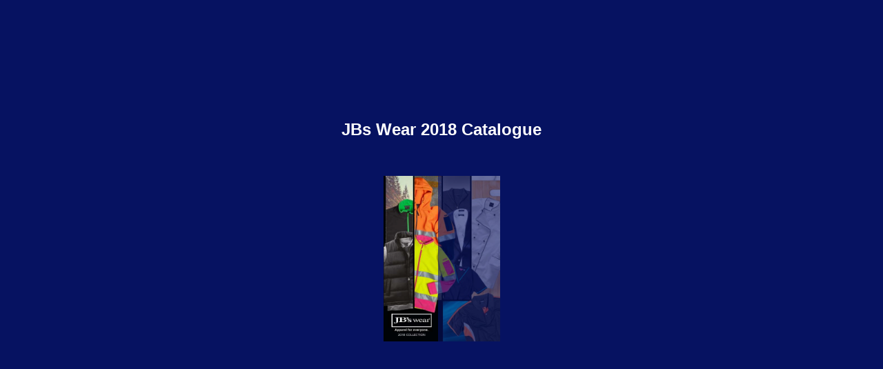

--- FILE ---
content_type: text/html; charset=utf-8
request_url: https://user-gw7nbex.cld.bz/JBs-Wear-2018-Catalogue/199/
body_size: 6423
content:


<!DOCTYPE html>
<!--suppress ALL -->
<html>
<head>
    <meta charset="utf-8"/>
    <title>JBs Wear 2018 Catalogue - Page 199</title>
    <script type="text/javascript">
            document.title = document.title.replace(/- Page [0-9ivxlcm-]+$/i, '');
            window.__flippingbook_csrf__ = 'A7rHowVC5yevs6qNMEnBgKncJBAFkHP6ljxI6TAs1eVccrXT1XuLJT/cLeIX8zoZGGzrUJS8Q1PHW3DchmRMZgBzaSEIqYBKG1/7l/VGflAQJT+t0FAK1QmVWWR/4VZbMcSRzArUCgaEXH2AkLGosU8b0zAAW3VTZbF7+cga+9NNIZNIg4fCi0il5zUvyPYWry3DC09OcKNFRd8ME7usjb7ykctdY8HOJSRkv29rYdwW/em4ngViRO99CQ0RaSm/YVGvaE5jSDGIQZscn0z51zwuRbAAzpcDVp7Uw0Oh6Is=';
    </script>
        <style>
            html { overflow: hidden; }
            body { overflow: auto; }
            html, body { position: absolute; top: 0; left: 0; bottom: 0; right: 0; height: 100vh; margin: 0; padding: 0; }
            .full-text, .publication-layout { position: absolute; right: 100%; }
        </style>
    

<!--[if IE]>
<meta http-equiv="X-UA-Compatible" content="IE=edge" />
<![endif]-->
<meta name="google-site-verification" content="vIg4-veglDawXAgF7906MY8seCqoY6fxEqwDox14tzU" />

<meta itemprop="name" content="JBs Wear 2018 Catalogue">

<meta name="description" content="199
4PS1S Short Sleeve, 4PS1L Long Sleeve LADIES CLASSIC POPLIN SHIRT   65% Polyester for durability, 35% Cotton for comfort
  Two piece collar and collar s" />
<meta itemprop="description" content="This interactive publication is created with FlippingBook, a service for streaming PDFs online. No download, no waiting. Open and start reading right away!">

<meta itemprop="image" content="https://pages.cld.bz/res/aKKBx6i/fb.jpg?w=430&amp;h=1232009299">
<meta itemprop="bookFormat" content="EBook"/>

<link rel="image_src" href="https://pages.cld.bz/res/aKKBx6i/fb.jpg?w=430&amp;h=1232009299" />
<meta property="og:title" content="JBs Wear 2018 Catalogue" />
<meta property="og:type" content="article" />
<meta property="og:url" content="https://user-gw7nbex.cld.bz/JBs-Wear-2018-Catalogue/199/" />
<meta name="image" property="og:image" content="https://pages.cld.bz/res/aKKBx6i/fb.jpg?w=430&amp;h=1232009299" />
<meta property="og:image" content="https://pages.cld.bz/res/aKKBx6i/fb.jpg?w=430&amp;h=1232009299" />
<meta property="og:image:type" content="image/jpeg" />
<meta property="og:description" content="This interactive publication is created with FlippingBook, a service for streaming PDFs online. No download, no waiting. Open and start reading right away!" />

<meta name="twitter:card" content="summary_large_image">
<meta name="twitter:site" content="@cldbz">
<meta name="twitter:title" content="JBs Wear 2018 Catalogue">
<meta name="twitter:description" content="This interactive publication is created with FlippingBook, a service for streaming PDFs online. No download, no waiting. Open and start reading right away!">
<meta name="twitter:text:description" content="This interactive publication is created with FlippingBook, a service for streaming PDFs online. No download, no waiting. Open and start reading right away!">
<meta name="twitter:image:src" content="https://pages.cld.bz/res/aKKBx6i/fb.jpg?w=430&amp;h=1232009299">

    <meta name="viewport" content="initial-scale=0.5,user-scalable=no,maximum-scale=0.5,target-densitydpi=device-dpi"/>
<link rel="shortcut icon" href="https://pages.cld.bz/res/aKKBx6i/favicon?h=1232009299" />
<link rel="apple-touch-icon" href="https://pages.cld.bz/res/aKKBx6i/thumb.jpg?h=1232009299" />

<link rel="alternate" type="application/json+oembed" href="https://cld.bz/__oembed?url=https://cld.bz/aKKBx6i&amp;format=json" title="JBs Wear 2018 Catalogue" />
<link rel="alternate" type="text/xml+oembed" href="https://cld.bz/__oembed?url=https://cld.bz/aKKBx6i" title="JBs Wear 2018 Catalogue" />
<link rel="canonical" href="https://user-gw7nbex.cld.bz/JBs-Wear-2018-Catalogue/199/" />


<style type="text/css" media="print">
    body {
        visibility: hidden;
        display: none;
    }
</style>
<script type="text/javascript">
    function getPixelRatio() {
        if (typeof window.devicePixelRatio === "undefined") {
            return 1;
        } else {
            return window.devicePixelRatio > 1.3 ? 2 : 1;
        }
    };
    var metas = document.getElementsByTagName('meta');
    var head = document.head && document.head.removeChild ? document.head : document.getElementsByTagName('head')[0];
    for (var i = 0; i < metas.length; i++) {
        if (metas[i].name == "viewport") {
            head.removeChild(metas[i]);
        }
    }

    
    var content = ('initial-scale=' + (1 / getPixelRatio()) + ', maximum-scale=' + (1 / getPixelRatio()) + ', user-scalable=no, minimal-ui');
    var meta = document.createElement('meta');
    meta.name = 'viewport';
    meta.content = content;
    head.appendChild(meta);
    
</script>

    <!-- #region Legacy Google Analytics -->
    <!-- #endregion -->
    <!-- #region Modern Universal Analytics -->
    <script type="text/javascript">
        (function() {
            function callback() {
                var startDate = new Date().getTime();
                    universalAnalytics.init(['UA-344175-12'], [], 'auto', 'cld.bz', startDate, '2.10.8', true, null, null, null, "JBs Wear 2018 Catalogue");
            }

            var po = document.createElement('script');
            po.type = 'text/javascript';
            po.async = true;
            po.src = 'https://dzl2wsuulz4wd.cloudfront.net/publication/html5/2.10.8/3.1.0/ua.js';
            var done = false;
            po.onload = po.onreadystatechange = function() {
                if (!done && (!this.readyState || this.readyState === "loaded" || this.readyState === "complete")) {
                    done = true;
                    callback();
                    po.onload = po.onreadystatechange = null;
                }
            };
            var s = document.getElementsByTagName('script')[0];
            s.parentNode.insertBefore(po, s);
        })();
    </script>
    <!-- #endregion -->


    <script type="text/javascript">
        var po = document.createElement('script');
        po.type = 'text/javascript';
        po.async = true;
        po.src = 'https://dzl2wsuulz4wd.cloudfront.net/Content/R10014/book-viewer.gz.js';
        var done = false;
        po.onload = po.onreadystatechange = function() {
            if (!done && (!this.readyState || this.readyState === "loaded" || this.readyState === "complete")) {
                done = true;
                new FBCloudBookView('.publication-layout',
                {
                    bookModel: {"HasLegacyVersion":false,"IndexableVersionUrl":"https://cld.bz/bookdata/aKKBx6i/basic-html/%page%","PublisherVersion":{"Major":2,"Minor":10,"Build":8,"Revision":-1,"MajorRevision":-1,"MinorRevision":-1},"SharingMode":0,"RestrictToDomains":[],"CustomTags":["html5Project","mobile","basic"],"Id":"aKKBx6i","BaseUrl":"https://user-gw7nbex.cld.bz/JBs-Wear-2018-Catalogue","BookUrl":"https://cld.bz/aKKBx6i","DataUrlNoSchemeDirect":"d1lx47257n5xt.cloudfront.net/248540/data/","FilesVersion":1,"BackgroundColor":15979673,"FlashBase":"https://d1lx47257n5xt.cloudfront.net","FlashPlayerVersion":"10.3.0","HasMobileVersion":false,"HasCustomBanner":false,"CustomBannerIcon":null,"CustomBannerName":null,"OwnerId":"ntBotqe","IosUrl":null,"AndroidPackage":null,"IosProtocol":null,"ThumbnailUrl":"https://pages.cld.bz/res/aKKBx6i/thumb.jpg","Name":"JBs Wear 2018 Catalogue","BasicFirstPage":"1","LogoSrc":"{\u0022url\u0022:\u0022https://flippingbook.com/?utm_source=publication\u0026utm_medium=fbp\u0026utm_campaign=Logo\u0022,\u0022target\u0022:\u0022_blank\u0022,\u0022position\u0022:\u0022bottom-right\u0022}","PublicationInitializer":"{\u0022preloader\u0022:{\u0022titleColor\u0022:\u0022#FFFFFF\u0022,\u0022backgroundColor\u0022:\u0022#061261\u0022,\u0022titleText\u0022:\u0022JBs Wear 2018 Catalogue\u0022,\u0022useCover\u0022:true}}","OwnerHasMobileApp":false,"DataUrlNoScheme":"pages.cld.bz/data/aKKBx6i","PublisherVersionString":"2.10.8","MobileUrl":{},"Description":"This interactive publication is created with FlippingBook, a service for streaming PDFs online. No download, no waiting. Open and start reading right away!","UrlName":"JBs-Wear-2018-Catalogue","Backlink":"Made with \u003cA HREF=\u0022https://flippingbook.com/\u0022 TITLE=\u0022Learn about FlippingBook Software\u0022\u003eFlippingBook\u003c/A\u003e - professional solution for displaying marketing and sales documents online","IsDeleted":false,"IsTrafficOverquoted":false,"IsProcessing":false,"DataUrlEnableSsl":true,"IsOwnerTrial":false,"HasEmbeddedFlash":false,"OwnerValidTill":"2026-12-18T00:59:36.331171","LastModified":"2018-08-24T02:07:57","FilesLastModified":"2018-08-24T02:07:57","GaCode":null,"GaDomain":null,"PhysicalStore":"publcom","BookLongUrl":"https://user-gw7nbex.cld.bz/JBs-Wear-2018-Catalogue","FlashUrlDirect":"https://d1lx47257n5xt.cloudfront.net/_/2.10.8/book.swf","FlashUrl":{},"FlashEmbedUrl":{},"MobileJsUrl":{},"MobileBookmarkUrl":{},"MobilePreloaderUrl":{},"OriginalId":248540,"PageFormat":1,"OwnerSsoId":151699,"IsViewsOverquoted":false,"UseUniversalAnalytics":false,"DisableSeo":false},
                    basicFirstPage: 'page-1.html',
                    preauth: {
                        username:'',
                        password:''
                    },
                    resources: {
                            "PublStyle/publication.loading.css": "//dzl2wsuulz4wd.cloudfront.net/Content/R10014/PublStyle/publication.loading.css",
                            "PublStyle/publication.protection.css": "//dzl2wsuulz4wd.cloudfront.net/Content/R10014/PublStyle/publication.protection.css",
                            "PublStyle/publication.mobile.css": "//dzl2wsuulz4wd.cloudfront.net/Content/R10014/PublStyle/publication.mobile.css",
                            "PublStyle/publication.basic.css": "//dzl2wsuulz4wd.cloudfront.net/Content/R10014/PublStyle/publication.basic.css",
                            "Face/js/misc/publ.publloader.native.js": "//dzl2wsuulz4wd.cloudfront.net/Content/R10014/Face/js/misc/publ.publloader.native.js",
                            "Scripts/flash-renderer-{0}.js": "//dzl2wsuulz4wd.cloudfront.net/Content/R10014/Scripts/flash-renderer-9_0.js",
                            "mobileinit2.js": "//dzl2wsuulz4wd.cloudfront.net/Content/R10014/mobileinit2.js",
                            "Scripts/fullscreen.js": "//dzl2wsuulz4wd.cloudfront.net/Content/R10014/Scripts/fullscreen.js",
                            "Scripts/youtube.js": "//dzl2wsuulz4wd.cloudfront.net/Content/R10014/Scripts/youtube.js",
                            "Scripts/vimeo.js": "//dzl2wsuulz4wd.cloudfront.net/Content/R10014/Scripts/vimeo.js",
                            "Scripts/wheel.js": "//dzl2wsuulz4wd.cloudfront.net/Content/R10014/Scripts/wheel.js",
                        "easyxdm": "https://cld.bz/Scripts/src/easyXDM.js",
                        "flash": "//d1lx47257n5xt.cloudfront.net/_/2.10.8/book.swf?Signature=V8X762d-umVZDmaF1H~12vhzXYLcKmFySUJvbw2HDdMelk7fmpjPd4jrHeTxdg2BLjNrvI02emPR8-dErg~UYEDEw6r4G1BHfHb~wArmvIs27V7zoGBCKfYZCFzLSRwT9eMVF3vTxgNbhTY2nf9LCy9aliyJxD8BTXbIJPVuuO8_\u0026Policy=eyJTdGF0ZW1lbnQiOlt7IlJlc291cmNlIjoiaHR0cCo6Ly9kMWx4NDcyNTduNXh0LmNsb3VkZnJvbnQubmV0L18vMi4xMC44L2Jvb2suc3dmIiwiQ29uZGl0aW9uIjp7IkRhdGVMZXNzVGhhbiI6eyJBV1M6RXBvY2hUaW1lIjoxNzY5MDEwMTQ1fX19XX0_\u0026Key-Pair-Id=APKAJHHI2UARJWNSOBCQ",
                        "flashExpressInstall": "https://dzl2wsuulz4wd.cloudfront.net/Content/R10014/expressInstall.swf",
                        "ecommerce-cart": "https://d1lx47257n5xt.cloudfront.net/248540/data/common/ecommerce/cart.js",
                        "ecommerce-products": "https://d1lx47257n5xt.cloudfront.net/248540/data/common/ecommerce/products.js",
                        "flashCart": "https://dzl2wsuulz4wd.cloudfront.net/mobile/2.10.8/flashcart/flash-cart.js",
                        "backend":"backend.cld.bz",
                        "frontend":"cld.bz",
                        "pageserver":"pages.cld.bz",
                        "access":"/checkaccess.aspx",
                        "login":"https://logon.flippingbook.com/",
                        "remindPassword":"https://logon.flippingbook.com/restore-password?r=fbcloud",
                        "staticRoot": "https://dzl2wsuulz4wd.cloudfront.net/",
                        "staticVersionedRoot": "https://dzl2wsuulz4wd.cloudfront.net/Content/R10014/",
                        "publicationRoot":"https://dzl2wsuulz4wd.cloudfront.net/publication/html5/2.10.8/3.1.0/"
                    },
                    text: {
                        login: "Login",
                        password: "Password",
                        remember: "Remember me",
                        email: "Email",
                        wait: "Please wait...",
                        errors: {
                            genericError: "Unexpected error occurred",
                            requiredField: "Field is required",
                            InvalidAccessToken: "Authentication failed",
                            AuthenticationFailed: "Authentication failed",
                            AccessDenied: "Access denied "
                        },
                        passwordForm: {
                            title: "Password required",
                            description: "Please enter your password to access the publication",
                            error: "Password is incorrect"
                        },
                        loginForm: {
                            title: "Credentials required",
                            description: "This publication is private. You must have permission to access it.<br/> If you have permission to view this publication, please log in.",
                            loginToPubl: "Login to Publ.com",
                            forgotPassword: "Forgot your password?"
                        },
                        accessDenied: {
                            title: "Access denied ",
                            description: "The requested publication is private.<br/> You're signed in as %email%. You don't have permission to view it."
                        },
                        basic: {
                            placeholder: '<p>To maximize your viewing experience of this <a href="http://flippingbook.com">flipbook</a>, we recommend installing <a href="http://get.adobe.com/flashplayer/" target="_blank">Adobe Flash Player Plugin</a>. This installation will only take a few moments. Should you experience any issues with installation, please contact your System Administrator.</p><p class="par-linked-to-basic">Besides, it&#39;s possible to <a href="{1}">view a simplified version of the book on any device</a>.</p>'
                        }
                    },
                    ssl:true,
                    rendererVersion: "3.1.0",
                    debug: false
                });
                po.onload = po.onreadystatechange = null;
            }
        };
        var s = document.getElementsByTagName('script')[0];
        s.parentNode.insertBefore(po, s);
    </script>
    <script type="text/javascript"></script>
        <link rel="first" href="https://user-gw7nbex.cld.bz/JBs-Wear-2018-Catalogue/1"/>
        <link rel="last" href="https://user-gw7nbex.cld.bz/JBs-Wear-2018-Catalogue/546"/>
            <link rel="prev" href="https://user-gw7nbex.cld.bz/JBs-Wear-2018-Catalogue/198"/>
            <link rel="next" href="https://user-gw7nbex.cld.bz/JBs-Wear-2018-Catalogue/200"/>
</head>
<body style="background-color: #061261">
<div class="publication-layout">
        <div class="text">
            <h1>JBs Wear 2018 Catalogue</h1>
            <div class="placeholder-text">
                <div class="nav-links" style="margin-top: 110%; margin-top: 110vh;">
                        <a href="https://user-gw7nbex.cld.bz/JBs-Wear-2018-Catalogue/1">First page</a>
                            <a href="https://user-gw7nbex.cld.bz/JBs-Wear-2018-Catalogue/$toc/">Table of contents</a>
                            <a href="https://user-gw7nbex.cld.bz/JBs-Wear-2018-Catalogue/198">Previous page</a>
                            <span>199</span>
                            <a href="https://user-gw7nbex.cld.bz/JBs-Wear-2018-Catalogue/200">Next page</a>
                        <a href="https://user-gw7nbex.cld.bz/JBs-Wear-2018-Catalogue/546">Last page</a>
                </div>

                
                                        <div class="full-text" itemprop="text">
                            <p>199</p>
<p>4PS1S Short Sleeve, 4PS1L Long Sleeve LADIES CLASSIC POPLIN SHIRT   65% Polyester for durability, 35% Cotton for comfort</p>
<p>  Two piece collar and collar stand   Bust and waist darts for shaping   Curved hem with side splits   Individually packed in JB’s logo bag with fit measurement guide</p>
<p>4PS1S • 4PS1L</p>
<p>WHITE</p>
<p>BLACK</p>
<p>LADIES SIZES 4 6 8 10 12 14 16 18 20 22 BUST CM   42 44.5 47 49.5 52 54.5 58 61 64.5 68 SP LENGTH CM  61.5 63 64.5 66 67.5 69 70.5 72 73.5 74.5 4PS1S / 4PS1L - Available Sizes</p>


                        </div>


                <div class="nav-links">

                </div>

                <p class="powered-by" itemprop="publisher" itemscope itemtype="http://schema.org/Organization">
Made with <A HREF="https://flippingbook.com/" TITLE="Learn about FlippingBook Software">FlippingBook</A> - professional solution for displaying marketing and sales documents online                </p>
            </div>
        </div>
</div>
</body>
</html>


--- FILE ---
content_type: text/plain
request_url: https://d1lx47257n5xt.cloudfront.net/248540/data/common/pager.js?uni=2.19.4&dataVersion=1&Policy=eyJTdGF0ZW1lbnQiOlt7IlJlc291cmNlIjoiaHR0cCo6Ly9kMWx4NDcyNTduNXh0LmNsb3VkZnJvbnQubmV0LzI0ODU0MC9kYXRhLyoiLCJDb25kaXRpb24iOnsiRGF0ZUxlc3NUaGFuIjp7IkFXUzpFcG9jaFRpbWUiOjE3Njg5NzAxODh9fX1dfQ__&Signature=hP-OyxVphy8Be7DX~Q7l-AFCTXB4naD58hLvIqVxneMTw1B1XZhMJ-ryQlQslvonNde0Y2rC8lLOeFNDQQGDkSNe5NOiWUzn-cBsaHFdEGlIW0EW8XW~iIkcfjDd3MG1MekshbY6Ab9EH9SgxAPOSzpOcBriiJLAf3g9PIG9qyo_&Key-Pair-Id=APKAJHHI2UARJWNSOBCQ
body_size: 84576
content:
{"bookSize":{"width":"595","height":"841"},"links":{"color":"#3FC7FF","target":"_blank","highlightOnFlip":true,"highlightOnHover":true},"search":{"color":"#FFE921"},"hardcover":false,"hardcoverColor":"#6D6168","flipCorner":false,"rightToLeft":false,"numerationOffset":0,"pageFlippingDuration":0.8,"pages":{"defaults":{"backgroundImageWidth":0,"backgroundImageHeight":0,"contentWidth":0,"width":595,"height":841,"thFormat":"jpg","textLayer":false,"vectorText":false,"substrateFormat":"jpg","stub":false,"contentScale":0.74375,"slideDelay":2,"backgroundColor":"#FFFFFF","wide":false,"pageResize":"FIT","shadowDepth":2,"substrateSizes":[650,960,1350,2050],"substrateSizesReady":4,"textSizes":[1350],"rtlContent":false},"1":{"blocks":[{"rect":[175,45,56,772]}],"thFormat":"png","textLayer":true,"vectorText":true},"2":{"thFormat":"png","textLayer":true,"vectorText":true},"3":{"blocks":[{"rect":[198,70,347,746]},{"rect":[217,363,329,42]}],"links":[{"rect":[198.0,35.0,347.0,746.0],"zIndex":12,"url":"http://jbswear.com.au/"},{"rect":[133.0,34.0,378.0,782.0],"zIndex":12,"url":"http://jbswear.nz/"}],"thFormat":"png","textLayer":true,"vectorText":true},"4":{"blocks":[{"rect":[478,115,56,691]},{"rect":[237,49,98,625]},{"rect":[298,45,49,31]}],"thFormat":"png","textLayer":true,"vectorText":true},"5":{"blocks":[{"rect":[128,50,127,724]}],"thFormat":"png","textSizes":[]},"6":{"blocks":[{"rect":[151,20,116,464]},{"rect":[168,21,370,463]},{"rect":[162,41,370,223]},{"rect":[166,31,370,307]},{"rect":[168,206,116,143]},{"rect":[167,41,116,533]},{"rect":[167,40,116,607]},{"rect":[161,30,116,680]},{"rect":[133,21,116,752]},{"rect":[143,30,370,144]},{"rect":[165,31,370,533]},{"rect":[163,21,372,607]},{"rect":[161,31,116,388]},{"rect":[146,40,370,389]},{"rect":[380,51,60,42]}],"thFormat":"png","textLayer":true,"vectorText":true},"7":{"blocks":[{"rect":[178,31,93,590]},{"rect":[223,51,56,620]},{"rect":[190,60,91,717]},{"rect":[120,30,382,254]},{"rect":[125,31,382,191]},{"rect":[153,30,382,315]},{"rect":[148,50,382,378]},{"rect":[156,60,382,525]},{"rect":[91,51,423,72]},{"rect":[201,41,311,122]},{"rect":[147,31,135,352]},{"rect":[83,34,422,455]},{"rect":[191,71,330,597]},{"rect":[148,26,330,676]}],"thFormat":"png","textLayer":true,"vectorText":true},"8":{"thFormat":"png","textLayer":true,"vectorText":false,"textSizes":[650,960,1350,2050,2700]},"9":{"blocks":[{"rect":[310,189,49,43]}],"thFormat":"png","textLayer":true,"vectorText":false,"textSizes":[650,960,1350,2050,2700]},"10":{"blocks":[{"rect":[175,173,73,64]}],"thFormat":"png","textLayer":true,"vectorText":false,"textSizes":[650,960,1350,2050,2700]},"11":{"thFormat":"png","textLayer":true,"vectorText":false,"textSizes":[650,960,1350,2050,2700]},"12":{"blocks":[{"rect":[228,67,77,717]}],"thFormat":"png","textLayer":true,"vectorText":false,"substrateSizes":[650,960,1350,2050,2159],"substrateSizesReady":5,"textSizes":[650,960,1350,2050,2700]},"13":{"thFormat":"png","textLayer":true,"vectorText":false,"substrateSizes":[650,960,1350,2050,2122],"substrateSizesReady":5,"textSizes":[650,960,1350,2050,2700]},"14":{"thFormat":"png","textLayer":true,"vectorText":false,"textSizes":[650,960,1350,2050,2700]},"15":{"blocks":[{"rect":[209,141,60,603]},{"rect":[217,41,49,778]},{"rect":[56,73,114,121]}],"thFormat":"png","textLayer":true,"vectorText":false,"textSizes":[650,960,1350,2050,2700]},"16":{"blocks":[{"rect":[177,117,357,627]},{"rect":[152,28,391,791]},{"rect":[186,73,360,36]}],"thFormat":"png","textLayer":true,"vectorText":false,"textSizes":[650,960,1350,2050,2700]},"17":{"blocks":[{"rect":[231,135,315,659]}],"thFormat":"png","textLayer":true,"vectorText":false,"textSizes":[650,960,1350,2050,2700]},"18":{"blocks":[{"rect":[142,180,49,491]}],"thFormat":"png","textLayer":true,"vectorText":false,"textSizes":[650,960,1350,2050,2700]},"19":{"blocks":[{"rect":[177,99,61,660]},{"rect":[88,98,80,70]},{"rect":[182,28,59,791]}],"thFormat":"png","textLayer":true,"vectorText":false,"textSizes":[650,960,1350,2050,2700]},"20":{"blocks":[{"rect":[240,141,305,649]},{"rect":[180,28,61,757]},{"rect":[112,60,434,68]}],"thFormat":"png","textLayer":true,"vectorText":false,"textSizes":[650,960,1350,2050,2700]},"21":{"thFormat":"png","textLayer":true,"vectorText":false,"textSizes":[650,960,1350,2050,2700]},"22":{"blocks":[{"rect":[166,65,377,443]},{"rect":[131,36,377,510]},{"rect":[111,41,365,622]},{"rect":[160,38,366,395]}],"thFormat":"png","textLayer":true,"vectorText":false,"textSizes":[650,960,1350,2050,2700]},"23":{"blocks":[{"rect":[228,125,47,618]},{"rect":[152,28,109,790]},{"rect":[149,60,80,70]}],"thFormat":"png","textLayer":true,"vectorText":false,"textSizes":[650,960,1350,2050,2700]},"24":{"blocks":[{"rect":[95,60,451,71]},{"rect":[117,211,430,548]},{"rect":[152,28,391,790]},{"rect":[95,34,419,508]}],"thFormat":"png","textLayer":true,"vectorText":false,"textSizes":[650,960,1350,2050,2700]},"25":{"blocks":[{"rect":[104,163,59,383]},{"rect":[171,28,111,791]},{"rect":[165,98,80,71]}],"thFormat":"png","textLayer":true,"vectorText":false,"textSizes":[650,960,1350,2050,2700]},"26":{"blocks":[{"rect":[213,89,58,654]},{"rect":[179,60,82,69]},{"rect":[187,28,47,620]},{"rect":[199,98,346,69]},{"rect":[222,110,304,635]},{"rect":[127,28,368,780]}],"thFormat":"png","textLayer":true,"vectorText":false,"textSizes":[650,960,1350,2050,2700]},"27":{"blocks":[{"rect":[174,98,69,70]},{"rect":[226,96,47,649]},{"rect":[110,28,111,779]},{"rect":[198,98,351,70]},{"rect":[209,68,308,676]},{"rect":[110,28,375,779]}],"thFormat":"png","textLayer":true,"vectorText":false,"textSizes":[650,960,1350,2050,2700]},"28":{"blocks":[{"rect":[144,25,338,720]},{"rect":[187,31,332,768]},{"rect":[152,27,392,791]},{"rect":[217,47,327,666]},{"rect":[135,77,413,79]}],"thFormat":"png","textLayer":true,"vectorText":false,"textSizes":[650,960,1350,2050,2700]},"29":{"blocks":[{"rect":[191,98,49,38]},{"rect":[238,54,48,666]},{"rect":[113,26,60,718]},{"rect":[112,27,110,791]},{"rect":[229,81,312,664]},{"rect":[230,98,318,38]}],"thFormat":"png","textLayer":true,"vectorText":false,"textSizes":[650,960,1350,2050,2700]},"30":{"blocks":[{"rect":[201,137,46,493]}],"thFormat":"png","textLayer":true,"vectorText":false,"textSizes":[650,960,1350,2050,2700]},"31":{"blocks":[{"rect":[177,75,60,616]},{"rect":[173,41,49,715]},{"rect":[152,28,110,791]},{"rect":[116,80,48,38]}],"thFormat":"png","textLayer":true,"vectorText":false,"textSizes":[650,960,1350,2050,2700]},"32":{"blocks":[{"rect":[194,74,353,630]},{"rect":[169,40,371,726]},{"rect":[112,28,430,791]},{"rect":[116,118,429,39]}],"thFormat":"png","textLayer":true,"vectorText":false,"textSizes":[650,960,1350,2050,2700]},"33":{"blocks":[{"rect":[200,168,345,618]}],"thFormat":"png","textLayer":true,"vectorText":false,"textSizes":[650,960,1350,2050,2700]},"34":{"blocks":[{"rect":[172,147,50,336]},{"rect":[225,36,50,489]},{"rect":[152,28,343,777]},{"rect":[172,40,49,765]}],"thFormat":"png","textLayer":true,"vectorText":false,"textSizes":[650,960,1350,2050,2700]},"35":{"blocks":[{"rect":[97,110,58,477]},{"rect":[165,80,47,39]}],"thFormat":"png","textLayer":true,"vectorText":false,"textSizes":[650,960,1350,2050,2700]},"36":{"blocks":[{"rect":[197,159,353,392]}],"thFormat":"png","textLayer":true,"vectorText":false,"textSizes":[650,960,1350,2050,2700]},"37":{"blocks":[{"rect":[169,50,60,647]},{"rect":[113,28,109,791]},{"rect":[153,41,49,719]},{"rect":[130,81,48,39]},{"rect":[73,39,48,118]}],"thFormat":"png","textLayer":true,"vectorText":false,"textSizes":[650,960,1350,2050,2700]},"38":{"blocks":[{"rect":[168,21,349,595]},{"rect":[169,50,360,619]},{"rect":[171,41,371,709]},{"rect":[113,28,430,790]},{"rect":[105,81,440,38]},{"rect":[66,39,479,117]}],"thFormat":"png","textLayer":true,"vectorText":false,"textSizes":[650,960,1350,2050,2700]},"39":{"blocks":[{"rect":[167,79,358,590]},{"rect":[118,124,407,665]}],"thFormat":"png","textLayer":true,"vectorText":false,"textSizes":[650,960,1350,2050,2700]},"40":{"blocks":[{"rect":[171,28,332,778]},{"rect":[194,26,281,661]},{"rect":[123,26,281,685]},{"rect":[175,98,48,38]},{"rect":[212,39,270,611]}],"thFormat":"png","textLayer":true,"vectorText":false,"textSizes":[650,960,1350,2050,2700]},"41":{"blocks":[{"rect":[56,59,471,189]},{"rect":[209,78,51,37]}],"thFormat":"png","textLayer":true,"vectorText":false,"textSizes":[650,960,1350,2050,2700]},"42":{"thFormat":"png","textLayer":true,"vectorText":true},"43":{"blocks":[{"rect":[340,86,60,60]},{"rect":[302,86,149,132]}],"thFormat":"png","textLayer":true,"vectorText":true},"44":{"blocks":[{"rect":[107,107,112,86]}],"thFormat":"png","textLayer":true,"vectorText":true},"45":{"thFormat":"png","textLayer":true,"vectorText":true},"46":{"thFormat":"png","textLayer":true,"vectorText":true},"47":{"blocks":[{"rect":[107,107,379,80]},{"rect":[207,53,305,691]},{"rect":[184,53,357,735]}],"thFormat":"png","textLayer":true,"vectorText":true},"48":{"thFormat":"png","textLayer":true,"vectorText":true},"49":{"blocks":[{"rect":[156,132,360,580]},{"rect":[238,50,273,712]},{"rect":[247,91,259,150]}],"contentWidth":435,"thFormat":"png","textLayer":true,"vectorText":true},"50":{"blocks":[{"rect":[79,79,465,442]},{"rect":[97,117,41,34]},{"rect":[156,133,46,682]}],"thFormat":"png","textLayer":true,"vectorText":true},"51":{"blocks":[{"rect":[111,58,66,72]},{"rect":[216,161,62,520]},{"rect":[253,40,50,766]}],"thFormat":"png","textLayer":true,"vectorText":true,"substrateSizes":[650,960,1350,2050,2296],"substrateSizesReady":5},"52":{"blocks":[{"rect":[200,58,348,73]},{"rect":[188,157,360,651]}],"thFormat":"png","textLayer":true,"vectorText":true},"53":{"blocks":[{"rect":[175,186,364,564]},{"rect":[91,92,78,403]},{"rect":[280,28,56,329]},{"rect":[97,117,461,16]}],"thFormat":"png","textLayer":true,"vectorText":true},"54":{"blocks":[{"rect":[205,58,343,73]},{"rect":[176,133,369,337]},{"rect":[84,85,303,530]}],"thFormat":"png","textLayer":true,"vectorText":true},"55":{"blocks":[{"rect":[174,59,65,72]},{"rect":[131,114,59,215]},{"rect":[95,45,59,332]},{"rect":[132,36,59,376]},{"rect":[190,40,60,428]},{"rect":[71,72,248,544]}],"thFormat":"png","textLayer":true,"vectorText":true},"56":{"blocks":[{"rect":[159,58,391,73]},{"rect":[163,28,380,778]},{"rect":[137,35,408,574]},{"rect":[128,113,420,633]}],"thFormat":"png","substrateSizes":[650,960,1350,2050,2163],"substrateSizesReady":5,"textSizes":[]},"57":{"blocks":[{"rect":[193,151,47,230]},{"rect":[142,22,47,202]},{"rect":[161,28,56,778]},{"rect":[221,58,65,72]}],"thFormat":"png","textLayer":true,"vectorText":true},"58":{"blocks":[{"rect":[251,178,297,573]},{"rect":[152,28,391,778]},{"rect":[159,58,390,73]}],"thFormat":"png","textLayer":true,"vectorText":true,"substrateSizes":[650,960,1350,2050,2258],"substrateSizesReady":5},"59":{"blocks":[{"rect":[225,157,48,572]},{"rect":[112,28,110,778]},{"rect":[136,59,65,73]}],"thFormat":"png","textLayer":true,"vectorText":true,"substrateSizes":[650,960,1350,2050,2259],"substrateSizesReady":5},"60":{"thFormat":"png","textLayer":true,"vectorText":true},"61":{"blocks":[{"rect":[97,132,380,562]},{"rect":[186,85,292,702]}],"thFormat":"png","textLayer":true,"vectorText":true},"62":{"thFormat":"png","textLayer":true,"vectorText":true},"63":{"blocks":[{"rect":[125,131,418,63]},{"rect":[185,127,373,537]},{"rect":[152,28,405,694]},{"rect":[60,45,524,778]}],"thFormat":"png","textLayer":true,"vectorText":true},"64":{"blocks":[{"rect":[233,107,297,680]},{"rect":[118,26,297,785]},{"rect":[160,28,99,778]},{"rect":[188,94,359,75]}],"thFormat":"png","textLayer":true,"vectorText":true},"65":{"blocks":[{"rect":[214,94,65,73]},{"rect":[166,28,328,778]},{"rect":[203,127,57,684]},{"rect":[60,45,524,778]}],"thFormat":"png","textLayer":true,"vectorText":true},"66":{"blocks":[{"rect":[114,176,432,200]},{"rect":[112,38,431,768]},{"rect":[190,58,357,72]}],"contentWidth":499,"thFormat":"png","textLayer":true,"vectorText":true},"67":{"blocks":[{"rect":[221,116,47,619]},{"rect":[112,28,112,778]},{"rect":[235,59,47,38]}],"thFormat":"png","textLayer":true,"vectorText":true},"68":{"thFormat":"png","textLayer":true,"vectorText":true},"69":{"blocks":[{"rect":[248,143,80,665]},{"rect":[219,28,337,778]},{"rect":[212,173,72,78]},{"rect":[162,94,222,459]},{"rect":[152,28,373,360]}],"thFormat":"png","textLayer":true,"vectorText":true},"70":{"blocks":[{"rect":[193,113,354,633]},{"rect":[112,28,431,778]},{"rect":[197,95,352,72]}],"thFormat":"png","textLayer":true,"vectorText":true,"substrateSizes":[650,960,1350,2050,2206],"substrateSizesReady":5},"71":{"blocks":[{"rect":[196,112,47,633]},{"rect":[112,38,112,769]},{"rect":[183,58,65,72]},{"rect":[205,113,335,139]},{"rect":[109,38,428,275]},{"rect":[158,94,336,35]}],"thFormat":"png","textLayer":true,"vectorText":true},"72":{"blocks":[{"rect":[218,46,48,655]},{"rect":[127,26,59,704]},{"rect":[138,22,48,624]},{"rect":[109,38,115,772]},{"rect":[199,46,322,655]},{"rect":[127,26,333,704]},{"rect":[125,21,322,623]},{"rect":[196,50,324,760]},{"rect":[181,94,320,485]},{"rect":[181,58,66,46]}],"thFormat":"png","textLayer":true,"vectorText":true},"73":{"blocks":[{"rect":[244,93,48,639]},{"rect":[112,38,112,772]},{"rect":[160,94,63,72]}],"thFormat":"png","textLayer":true,"vectorText":true},"74":{"blocks":[{"rect":[148,58,71,65]},{"rect":[105,115,443,410]},{"rect":[202,165,342,578]},{"rect":[112,28,431,778]},{"rect":[221,157,48,159]},{"rect":[124,22,48,131]},{"rect":[155,29,48,359]}],"thFormat":"png","textLayer":true,"vectorText":true},"75":{"blocks":[{"rect":[243,111,46,627]},{"rect":[112,28,113,777]},{"rect":[190,94,77,70]}],"thFormat":"png","textLayer":true,"vectorText":true},"76":{"blocks":[{"rect":[109,177,436,565]},{"rect":[112,28,431,778]},{"rect":[172,94,378,75]}],"thFormat":"png","textLayer":true,"vectorText":true},"77":{"blocks":[{"rect":[235,131,48,611]},{"rect":[164,22,48,583]},{"rect":[148,28,112,778]},{"rect":[176,130,46,36]}],"thFormat":"png","textLayer":true,"vectorText":false,"textSizes":[650,960,1350,2050,2700]},"78":{"blocks":[{"rect":[203,28,340,778]},{"rect":[185,94,363,38]},{"rect":[194,85,351,632]},{"rect":[119,26,351,719]}],"thFormat":"png","textLayer":true,"vectorText":false,"textSizes":[650,960,1350,2050,2700]},"79":{"blocks":[{"rect":[151,91,401,682]}],"thFormat":"png","textLayer":true,"vectorText":false,"textSizes":[650,960,1350,2050,2700]},"80":{"blocks":[{"rect":[220,70,320,610]},{"rect":[74,40,331,683]},{"rect":[119,26,331,725]},{"rect":[245,58,302,38]}],"thFormat":"png","textLayer":true,"vectorText":false,"textSizes":[650,960,1350,2050,2700]},"81":{"blocks":[{"rect":[246,96,49,611]},{"rect":[189,37,60,708]},{"rect":[131,28,110,778]},{"rect":[133,59,45,37]}],"thFormat":"png","textLayer":true,"vectorText":false,"textSizes":[650,960,1350,2050,2700]},"82":{"blocks":[{"rect":[129,59,419,38]},{"rect":[224,95,319,621]},{"rect":[119,26,330,718]},{"rect":[112,28,431,778]}],"thFormat":"png","textLayer":true,"vectorText":false,"textSizes":[650,960,1350,2050,2700]},"83":{"blocks":[{"rect":[229,63,46,646]},{"rect":[119,37,57,707]},{"rect":[112,28,109,778]},{"rect":[220,58,48,37]}],"thFormat":"png","textLayer":true,"vectorText":false,"textSizes":[650,960,1350,2050,2700]},"84":{"thFormat":"png","textLayer":true,"vectorText":true},"85":{"blocks":[{"rect":[332,91,66,58]}],"thFormat":"png","textLayer":true,"vectorText":true},"86":{"blocks":[{"rect":[134,76,59,607]},{"rect":[190,67,59,693]},{"rect":[107,107,272,411]}],"thFormat":"png","textLayer":true,"vectorText":false,"textSizes":[650,960,1350,2050,2700]},"87":{"blocks":[{"rect":[78,135,76,325]},{"rect":[174,42,84,708]},{"rect":[211,40,50,766]},{"rect":[197,59,48,38]},{"rect":[172,46,76,468]},{"rect":[60,45,524,778]}],"thFormat":"png","textLayer":true,"vectorText":false,"textSizes":[650,960,1350,2050,2700]},"88":{"blocks":[{"rect":[205,113,337,618]},{"rect":[222,28,321,778]},{"rect":[238,58,308,39]},{"rect":[60,45,8,778]}],"thFormat":"png","textLayer":true,"vectorText":false,"textSizes":[650,960,1350,2050,2700]},"89":{"blocks":[{"rect":[104,77,414,67]},{"rect":[152,84,365,146]},{"rect":[97,98,57,390]}],"thFormat":"png","textLayer":true,"vectorText":false,"textSizes":[650,960,1350,2050,2700]},"90":{"blocks":[{"rect":[63,63,407,385]},{"rect":[126,173,417,572]},{"rect":[84,41,464,523]},{"rect":[242,28,301,778]},{"rect":[130,95,417,39]}],"thFormat":"png","textLayer":true,"vectorText":false,"textSizes":[650,960,1350,2050,2700]},"91":{"blocks":[{"rect":[252,151,47,652]},{"rect":[202,28,331,722]},{"rect":[222,28,331,778]},{"rect":[221,94,49,38]}],"thFormat":"png","textLayer":true,"vectorText":false,"textSizes":[650,960,1350,2050,2700]},"92":{"blocks":[{"rect":[136,77,71,72]},{"rect":[193,67,74,151]}],"thFormat":"png","textLayer":true,"vectorText":false,"textSizes":[650,960,1350,2050,2700]},"93":{"blocks":[{"rect":[204,109,338,628]},{"rect":[223,28,337,778]},{"rect":[125,130,421,98]}],"thFormat":"png","textLayer":true,"vectorText":false,"textSizes":[650,960,1350,2050,2700]},"94":{"blocks":[{"rect":[173,108,61,430]},{"rect":[125,94,50,41]}],"thFormat":"png","textLayer":true,"vectorText":false,"textSizes":[650,960,1350,2050,2700]},"95":{"blocks":[{"rect":[134,76,414,468]},{"rect":[169,67,379,555]},{"rect":[160,28,77,721]},{"rect":[203,28,79,778]}],"thFormat":"png","textLayer":true,"vectorText":false,"textSizes":[650,960,1350,2050,2700]},"96":{"blocks":[{"rect":[209,104,70,678]}],"thFormat":"png","textLayer":true,"vectorText":false,"textSizes":[650,960,1350,2050,2700]},"97":{"blocks":[{"rect":[202,109,56,645]},{"rect":[201,28,59,778]},{"rect":[191,95,48,38]},{"rect":[60,45,524,778]}],"thFormat":"png","textLayer":true,"vectorText":false,"textSizes":[650,960,1350,2050,2700]},"98":{"blocks":[{"rect":[215,95,333,38]},{"rect":[157,80,384,613]},{"rect":[120,25,384,694]},{"rect":[152,22,384,720]},{"rect":[222,28,321,778]}],"thFormat":"png","textLayer":true,"vectorText":false,"textSizes":[650,960,1350,2050,2700]},"99":{"blocks":[{"rect":[147,132,392,175]}],"thFormat":"png","textLayer":true,"vectorText":false,"textSizes":[650,960,1350,2050,2700]},"100":{"blocks":[{"rect":[215,63,332,709]},{"rect":[121,37,343,773]},{"rect":[147,21,401,685]},{"rect":[127,59,420,38]},{"rect":[203,28,111,778]},{"rect":[60,45,8,778]}],"thFormat":"png","textLayer":true,"vectorText":false,"textSizes":[650,960,1350,2050,2700]},"101":{"blocks":[{"rect":[216,59,48,38]},{"rect":[219,63,50,709]},{"rect":[121,37,62,773]},{"rect":[222,28,263,778]},{"rect":[60,45,524,778]}],"thFormat":"png","textLayer":true,"vectorText":false,"textSizes":[650,960,1350,2050,2700]},"102":{"blocks":[{"rect":[235,142,320,597]},{"rect":[212,41,331,765]},{"rect":[127,59,420,38]},{"rect":[90,40,458,242]},{"rect":[171,42,137,765]}],"thFormat":"png","textLayer":true,"vectorText":false,"textSizes":[650,960,1350,2050,2700]},"103":{"blocks":[{"rect":[84,41,48,400]},{"rect":[103,31,48,451]},{"rect":[113,163,59,485]},{"rect":[193,40,48,766]},{"rect":[176,58,48,38]}],"thFormat":"png","textLayer":true,"vectorText":false,"textSizes":[650,960,1350,2050,2700]},"104":{"blocks":[{"rect":[140,173,80,169]}],"thFormat":"png","textLayer":true,"vectorText":false,"textSizes":[650,960,1350,2050,2700]},"105":{"blocks":[{"rect":[184,93,353,115]},{"rect":[174,40,341,709]},{"rect":[212,41,342,765]},{"rect":[125,59,45,39]}],"thFormat":"png","textLayer":true,"vectorText":false,"textSizes":[650,960,1350,2050,2700]},"106":{"blocks":[{"rect":[159,171,56,623]}],"thFormat":"png","textLayer":true,"vectorText":false,"textSizes":[650,960,1350,2050,2700]},"107":{"blocks":[{"rect":[169,36,367,120]},{"rect":[119,26,367,159]},{"rect":[176,22,367,187]},{"rect":[222,28,318,778]},{"rect":[125,95,48,38]}],"thFormat":"png","textLayer":true,"vectorText":false,"textSizes":[650,960,1350,2050,2700]},"108":{"blocks":[{"rect":[216,109,324,581]},{"rect":[176,50,335,692]},{"rect":[222,28,324,778]},{"rect":[146,94,401,37]}],"thFormat":"png","textLayer":true,"vectorText":false,"textSizes":[650,960,1350,2050,2700]},"109":{"blocks":[{"rect":[146,58,47,40]},{"rect":[236,152,48,658]},{"rect":[202,28,340,778]}],"thFormat":"png","textLayer":true,"vectorText":false,"textSizes":[650,960,1350,2050,2700]},"110":{"blocks":[{"rect":[236,93,309,596]},{"rect":[193,50,321,692]},{"rect":[149,28,393,780]},{"rect":[144,58,402,39]}],"thFormat":"png","textLayer":true,"vectorText":false,"textSizes":[650,960,1350,2050,2700]},"111":{"blocks":[{"rect":[107,95,48,38]},{"rect":[216,147,48,598]},{"rect":[109,28,115,777]}],"thFormat":"png","textLayer":true,"vectorText":false,"textSizes":[650,960,1350,2050,2700]},"112":{"blocks":[{"rect":[293,232,85,103]}],"thFormat":"png","textSizes":[]},"113":{"thFormat":"png","textLayer":true,"vectorText":true},"114":{"blocks":[{"rect":[144,108,95,664]}],"thFormat":"png","textLayer":true,"vectorText":true},"115":{"thFormat":"png","textLayer":true,"vectorText":true},"116":{"thFormat":"png","textLayer":true,"vectorText":true},"117":{"blocks":[{"rect":[144,107,357,64]}],"thFormat":"png","textLayer":true,"vectorText":true},"118":{"blocks":[{"rect":[83,56,414,428]},{"rect":[107,56,103,142]},{"rect":[57,81,256,326]},{"rect":[109,59,432,720]},{"rect":[195,83,338,214]},{"rect":[179,140,367,69]},{"rect":[91,81,103,462]}],"thFormat":"png","textLayer":true,"vectorText":true},"119":{"blocks":[{"rect":[61,64,399,509]},{"rect":[76,74,468,133]},{"rect":[60,81,468,697]},{"rect":[189,56,82,500]},{"rect":[156,140,74,69]}],"thFormat":"png","textLayer":true,"vectorText":true},"120":{"blocks":[{"rect":[175,69,360,273]},{"rect":[205,56,60,273]},{"rect":[224,43,261,672]},{"rect":[260,43,243,480]},{"rect":[310,49,144,19]}],"thFormat":"png","textLayer":true,"vectorText":true},"121":{"blocks":[{"rect":[267,127,42,34]},{"rect":[117,183,53,564]},{"rect":[221,18,53,788]}],"thFormat":"png","textLayer":true,"vectorText":true},"122":{"blocks":[{"rect":[87,149,460,381]},{"rect":[128,23,418,345]},{"rect":[265,64,282,53]},{"rect":[203,18,339,788]}],"thFormat":"png","textLayer":true,"vectorText":true},"123":{"blocks":[{"rect":[98,89,57,571]},{"rect":[134,23,48,538]},{"rect":[194,65,45,54]},{"rect":[160,18,59,788]}],"thFormat":"png","textLayer":true,"vectorText":true},"124":{"blocks":[{"rect":[205,141,48,620]},{"rect":[163,18,371,787]},{"rect":[391,142,50,26]},{"rect":[161,34,47,586]},{"rect":[139,22,89,764]}],"thFormat":"png","textLayer":true,"vectorText":true},"125":{"blocks":[{"rect":[203,18,73,787]},{"rect":[242,18,300,787]}],"thFormat":"png","textLayer":true,"vectorText":true},"126":{"thFormat":"png","textLayer":true,"vectorText":true},"127":{"blocks":[{"rect":[289,142,48,31]},{"rect":[185,33,48,167]},{"rect":[95,280,174,345]},{"rect":[202,28,59,778]},{"rect":[163,28,59,721]},{"rect":[242,18,59,667]}],"thFormat":"png","textLayer":true,"vectorText":true},"128":{"blocks":[{"rect":[268,215,281,34]},{"rect":[195,113,340,631]},{"rect":[242,18,300,788]}],"thFormat":"png","textSizes":[]},"129":{"blocks":[{"rect":[267,217,46,34]},{"rect":[216,113,57,632]},{"rect":[202,28,59,778]}],"thFormat":"png","textSizes":[]},"130":{"thFormat":"png","textLayer":true,"vectorText":true},"131":{"blocks":[{"rect":[261,150,287,444]},{"rect":[204,131,328,607]},{"rect":[260,258,289,34]},{"rect":[203,18,102,788]},{"rect":[162,18,103,730]},{"rect":[243,18,300,390]}],"thFormat":"png","textLayer":true,"vectorText":true},"132":{"blocks":[{"rect":[257,84,292,35]},{"rect":[168,112,376,488]},{"rect":[177,23,372,449]},{"rect":[232,40,310,766]}],"thFormat":"png","textLayer":true,"vectorText":true},"133":{"blocks":[{"rect":[251,84,44,35]},{"rect":[155,115,47,550]}],"thFormat":"png","textSizes":[]},"134":{"blocks":[{"rect":[281,85,275,33]},{"rect":[131,78,417,347]},{"rect":[96,109,452,433]},{"rect":[74,50,452,540]},{"rect":[143,28,204,778]},{"rect":[164,18,381,788]}],"thFormat":"png","textLayer":true,"vectorText":true},"135":{"blocks":[{"rect":[270,84,40,34]},{"rect":[123,202,50,328]},{"rect":[202,18,59,788]}],"thFormat":"png","textLayer":true,"vectorText":true},"136":{"blocks":[{"rect":[278,121,51,49]},{"rect":[278,65,51,463]},{"rect":[189,65,51,520]},{"rect":[209,97,58,256]},{"rect":[209,97,58,659]},{"rect":[220,18,59,392]},{"rect":[222,18,59,788]}],"thFormat":"png","textLayer":true,"vectorText":true},"137":{"thFormat":"png","textLayer":true,"vectorText":true},"138":{"blocks":[{"rect":[242,18,300,789]},{"rect":[119,113,423,528]},{"rect":[169,23,380,500]},{"rect":[192,143,352,32]}],"thFormat":"png","textLayer":true,"vectorText":true},"139":{"blocks":[{"rect":[119,113,58,467]},{"rect":[152,22,47,437]},{"rect":[202,18,249,788]},{"rect":[232,143,51,34]}],"thFormat":"png","textLayer":true,"vectorText":true},"140":{"thFormat":"png","textLayer":true,"vectorText":true},"141":{"blocks":[{"rect":[249,142,48,31]},{"rect":[246,107,300,703]},{"rect":[243,23,287,677]},{"rect":[202,18,58,788]}],"thFormat":"png","textLayer":true,"vectorText":true},"142":{"blocks":[{"rect":[122,23,427,474]},{"rect":[117,148,429,512]},{"rect":[223,18,320,788]},{"rect":[207,86,338,34]}],"thFormat":"png","textLayer":true,"vectorText":true},"143":{"blocks":[{"rect":[139,54,55,684]},{"rect":[162,18,59,788]},{"rect":[239,86,50,34]}],"thFormat":"png","textLayer":true,"vectorText":true},"144":{"blocks":[{"rect":[158,114,48,602]},{"rect":[139,54,61,205]},{"rect":[160,18,59,788]},{"rect":[266,65,51,49]},{"rect":[154,65,51,463]},{"rect":[110,65,51,105]},{"rect":[110,65,51,520]},{"rect":[180,18,59,305]}],"thFormat":"png","textLayer":true,"vectorText":true},"145":{"thFormat":"png","textLayer":true,"vectorText":true},"146":{"blocks":[{"rect":[104,167,445,558]},{"rect":[169,56,381,127]},{"rect":[203,18,327,788]},{"rect":[272,86,273,34]}],"thFormat":"png","textLayer":true,"vectorText":true},"147":{"blocks":[{"rect":[130,33,51,557]},{"rect":[119,65,63,620]},{"rect":[200,18,59,788]},{"rect":[160,18,59,722]},{"rect":[227,86,50,34]}],"thFormat":"png","textLayer":true,"vectorText":true},"148":{"blocks":[{"rect":[228,127,322,35]},{"rect":[117,34,418,659]},{"rect":[119,40,429,704]},{"rect":[222,18,320,788]}],"thFormat":"png","textLayer":true,"vectorText":true},"149":{"blocks":[{"rect":[230,86,43,33]},{"rect":[117,34,46,403]},{"rect":[91,84,56,449]},{"rect":[203,18,59,788]},{"rect":[162,18,334,788]}],"thFormat":"png","textLayer":true,"vectorText":true},"150":{"blocks":[{"rect":[175,83,377,35]},{"rect":[119,40,368,699]},{"rect":[158,33,356,659]},{"rect":[203,18,340,788]}],"thFormat":"png","textLayer":true,"vectorText":true},"151":{"blocks":[{"rect":[174,127,314,35]},{"rect":[120,40,338,585]},{"rect":[158,22,327,554]},{"rect":[163,18,339,788]},{"rect":[165,128,44,34]},{"rect":[180,22,62,659]},{"rect":[119,40,75,697]},{"rect":[218,42,44,765]}],"thFormat":"png","textSizes":[]},"152":{"blocks":[{"rect":[265,143,48,27]}],"thFormat":"png","textLayer":true,"vectorText":true},"153":{"blocks":[{"rect":[169,80,65,664]},{"rect":[211,42,66,764]}],"thFormat":"png","textLayer":true,"vectorText":true},"154":{"blocks":[{"rect":[112,155,438,577]},{"rect":[212,41,331,765]},{"rect":[237,142,307,34]}],"thFormat":"png","textLayer":true,"vectorText":true},"155":{"blocks":[{"rect":[149,22,46,530]},{"rect":[131,83,58,568]},{"rect":[202,27,59,778]},{"rect":[242,86,50,34]}],"thFormat":"png","textLayer":true,"vectorText":true},"156":{"blocks":[{"rect":[308,87,226,32]}],"thFormat":"png","textLayer":true,"vectorText":true},"157":{"blocks":[{"rect":[83,40,157,568]},{"rect":[108,64,157,611]},{"rect":[123,44,146,490]},{"rect":[134,103,323,640]},{"rect":[145,34,312,590]},{"rect":[222,28,326,777]},{"rect":[172,40,87,709]},{"rect":[202,28,58,778]},{"rect":[216,135,325,32]}],"thFormat":"png","textLayer":true,"vectorText":true},"158":{"blocks":[{"rect":[297,145,48,32]},{"rect":[203,40,59,402]}],"thFormat":"png","textLayer":true,"vectorText":true},"159":{"blocks":[{"rect":[365,122,63,56]},{"rect":[211,68,58,583]}],"thFormat":"png","textLayer":true,"vectorText":true},"160":{"blocks":[{"rect":[166,117,379,559]},{"rect":[220,84,284,34]},{"rect":[220,18,64,722]},{"rect":[163,18,62,789]}],"thFormat":"png","textLayer":true,"vectorText":true},"161":{"blocks":[{"rect":[203,45,50,764]},{"rect":[221,128,320,34]},{"rect":[222,18,306,788]},{"rect":[151,159,295,591]}],"thFormat":"png","textLayer":true,"vectorText":true},"162":{"thFormat":"png","textLayer":true,"vectorText":true},"163":{"blocks":[{"rect":[130,93,84,383]},{"rect":[159,67,73,307]},{"rect":[203,18,340,716]},{"rect":[163,18,340,781]},{"rect":[226,141,288,50]}],"thFormat":"png","textLayer":true,"vectorText":true},"164":{"blocks":[{"rect":[155,34,48,202]},{"rect":[129,25,59,252]},{"rect":[106,40,59,280]},{"rect":[131,83,60,662]},{"rect":[149,22,47,627]},{"rect":[222,28,59,790]},{"rect":[202,28,58,343]},{"rect":[153,43,47,385]},{"rect":[244,143,62,33]},{"rect":[238,143,61,472]}],"thFormat":"png","textLayer":true,"vectorText":true},"165":{"thFormat":"png","textLayer":true,"vectorText":true},"166":{"thFormat":"png","textLayer":true,"vectorText":true},"167":{"blocks":[{"rect":[196,144,343,30]},{"rect":[154,80,367,187]},{"rect":[126,40,367,269]},{"rect":[189,23,335,604]},{"rect":[186,65,346,642]},{"rect":[160,18,380,788]},{"rect":[160,28,331,350]},{"rect":[200,18,330,415]},{"rect":[214,86,319,504]}],"thFormat":"png","textLayer":true,"vectorText":true},"168":{"blocks":[{"rect":[212,85,338,33]},{"rect":[121,196,429,397]},{"rect":[200,18,340,788]}],"thFormat":"png","textLayer":true,"vectorText":true},"169":{"blocks":[{"rect":[233,86,45,32]},{"rect":[116,36,58,650]},{"rect":[121,40,58,703]},{"rect":[145,34,47,605]},{"rect":[200,18,61,788]}],"thFormat":"png","textLayer":true,"vectorText":true},"170":{"thFormat":"png","textLayer":true,"vectorText":true},"171":{"blocks":[{"rect":[210,111,50,31]},{"rect":[167,40,62,153]},{"rect":[185,125,299,33]},{"rect":[172,23,371,666]},{"rect":[133,51,382,704]},{"rect":[163,18,379,793]},{"rect":[167,40,59,620]},{"rect":[206,33,50,578]},{"rect":[203,18,57,248]},{"rect":[202,18,59,703]},{"rect":[202,138,57,425]}],"thFormat":"png","textLayer":true,"vectorText":true},"172":{"blocks":[{"rect":[223,132,326,30]},{"rect":[133,161,416,533]},{"rect":[202,28,340,778]},{"rect":[172,40,370,709]}],"thFormat":"png","textLayer":true,"vectorText":true},"173":{"blocks":[{"rect":[210,131,46,31]},{"rect":[151,23,46,598]},{"rect":[135,46,57,635]},{"rect":[162,28,59,721]},{"rect":[202,28,59,778]}],"thFormat":"png","textLayer":true,"vectorText":true},"174":{"blocks":[{"rect":[214,131,336,32]},{"rect":[219,75,325,599]},{"rect":[223,23,314,562]},{"rect":[223,28,318,788]},{"rect":[183,28,357,723]}],"thFormat":"png","textLayer":true,"vectorText":true},"175":{"blocks":[{"rect":[203,174,350,33]},{"rect":[168,23,359,559]},{"rect":[178,74,370,593]},{"rect":[185,27,364,789]},{"rect":[215,129,45,33]},{"rect":[116,56,47,559]},{"rect":[95,104,58,624]},{"rect":[225,28,56,788]}],"thFormat":"png","textLayer":true,"vectorText":true},"176":{"thFormat":"png","textLayer":true,"vectorText":true},"177":{"blocks":[{"rect":[348,146,124,71]}],"thFormat":"png","textLayer":true,"vectorText":true},"178":{"blocks":[{"rect":[192,86,82,92]},{"rect":[223,101,30,697]}],"contentWidth":535,"thFormat":"png","textLayer":true,"vectorText":true},"179":{"thFormat":"png","textLayer":true,"vectorText":true},"180":{"thFormat":"png","textLayer":true,"vectorText":true},"181":{"blocks":[{"rect":[191,126,330,665]}],"thFormat":"png","textLayer":true,"vectorText":true},"182":{"blocks":[{"rect":[95,44,250,754]},{"rect":[140,21,415,777]},{"rect":[89,44,84,754]},{"rect":[258,68,77,55]}],"thFormat":"png","textLayer":true,"vectorText":true},"183":{"blocks":[{"rect":[79,44,250,754]},{"rect":[123,21,396,777]},{"rect":[91,44,84,754]},{"rect":[299,68,212,56]}],"thFormat":"png","textLayer":true,"vectorText":true},"184":{"blocks":[{"rect":[300,90,247,36]},{"rect":[145,122,400,244]},{"rect":[196,53,352,127]},{"rect":[245,28,298,778]}],"thFormat":"png","textLayer":true,"vectorText":true},"185":{"blocks":[{"rect":[202,145,47,35]},{"rect":[121,203,48,494]},{"rect":[215,40,48,766]}],"thFormat":"png","textLayer":true,"vectorText":true},"186":{"blocks":[{"rect":[207,161,341,36]},{"rect":[171,72,366,597]},{"rect":[252,31,291,770]},{"rect":[192,31,80,769]}],"thFormat":"png","textLayer":true,"vectorText":true},"187":{"blocks":[{"rect":[201,333,48,36]},{"rect":[168,18,120,772]},{"rect":[239,18,51,792]}],"thFormat":"png","textLayer":true,"vectorText":true},"188":{"blocks":[{"rect":[204,191,344,37]},{"rect":[144,74,364,591]},{"rect":[95,44,451,544]},{"rect":[244,50,299,760]}],"thFormat":"png","textLayer":true,"vectorText":true},"189":{"blocks":[{"rect":[300,89,48,37]},{"rect":[214,36,48,127]},{"rect":[144,61,47,221]},{"rect":[98,44,47,170]},{"rect":[176,41,48,765]}],"thFormat":"png","textLayer":true,"vectorText":true},"190":{"blocks":[{"rect":[160,56,388,36]},{"rect":[252,86,298,87]},{"rect":[186,87,360,712]},{"rect":[119,43,429,667]},{"rect":[263,41,35,700]},{"rect":[263,41,36,763]}],"thFormat":"png","textLayer":true,"vectorText":true},"191":{"blocks":[{"rect":[92,56,48,36]},{"rect":[238,92,48,87]},{"rect":[188,87,47,712]},{"rect":[109,43,47,667]},{"rect":[279,28,265,782]}],"thFormat":"png","textLayer":true,"vectorText":true},"192":{"blocks":[{"rect":[375,97,48,48]}],"thFormat":"png","textLayer":true,"vectorText":true},"193":{"blocks":[{"rect":[132,38,319,507]},{"rect":[130,38,359,608]},{"rect":[172,18,378,719]},{"rect":[172,18,378,749]},{"rect":[271,39,109,443]},{"rect":[146,92,401,201]}],"thFormat":"png","textSizes":[]},"194":{"blocks":[{"rect":[180,56,363,36]},{"rect":[220,52,327,92]},{"rect":[113,130,425,449]},{"rect":[94,62,453,382]},{"rect":[212,50,331,761]}],"thFormat":"png","textLayer":true,"vectorText":true},"195":{"blocks":[{"rect":[241,161,50,35]},{"rect":[171,113,48,202]},{"rect":[104,33,444,765]},{"rect":[212,40,49,766]}],"thFormat":"png","textLayer":true,"vectorText":true},"196":{"blocks":[{"rect":[275,125,273,36]},{"rect":[148,94,399,448]},{"rect":[164,44,398,375]},{"rect":[207,50,339,761]}],"thFormat":"png","textLayer":true,"vectorText":true},"197":{"blocks":[{"rect":[372,56,48,36]},{"rect":[157,97,48,626]},{"rect":[470,35,48,89]},{"rect":[251,41,50,765]}],"thFormat":"png","textLayer":true,"vectorText":true},"198":{"blocks":[{"rect":[218,160,330,36]},{"rect":[122,100,426,519]},{"rect":[73,49,437,621]},{"rect":[211,51,331,761]}],"thFormat":"png","textLayer":true,"vectorText":true},"199":{"blocks":[{"rect":[231,112,48,36]},{"rect":[148,59,48,150]},{"rect":[253,41,48,765]}],"thFormat":"png","textLayer":true,"vectorText":true},"200":{"thFormat":"png","textLayer":true,"vectorText":true},"201":{"blocks":[{"rect":[361,56,184,443]},{"rect":[198,52,83,507]},{"rect":[195,24,83,582]},{"rect":[244,113,83,615]},{"rect":[225,28,90,778]},{"rect":[252,250,295,35]},{"rect":[253,51,291,375]}],"thFormat":"png","textLayer":true,"vectorText":true},"202":{"blocks":[{"rect":[357,110,46,35]},{"rect":[213,115,49,144]},{"rect":[138,22,49,765]},{"rect":[245,28,57,778]}],"thFormat":"png","textLayer":true,"vectorText":true},"203":{"blocks":[{"rect":[358,56,190,35]},{"rect":[269,52,279,93]},{"rect":[165,92,373,705]},{"rect":[147,25,401,674]},{"rect":[212,51,125,755]}],"thFormat":"png","textLayer":true,"vectorText":true},"204":{"blocks":[{"rect":[330,125,218,36]},{"rect":[178,35,370,160]},{"rect":[231,75,308,664]},{"rect":[249,40,294,766]}],"thFormat":"png","textLayer":true,"vectorText":true},"205":{"blocks":[{"rect":[234,125,49,36]},{"rect":[168,155,48,159]},{"rect":[233,41,48,765]}],"thFormat":"png","textLayer":true,"vectorText":true},"206":{"blocks":[{"rect":[354,56,194,36]},{"rect":[233,92,315,87]},{"rect":[126,189,422,193]},{"rect":[192,50,351,760]}],"thFormat":"png","textLayer":true,"vectorText":true},"207":{"blocks":[{"rect":[233,125,315,37]},{"rect":[129,68,422,650]},{"rect":[108,62,440,554]},{"rect":[212,50,331,760]}],"thFormat":"png","textLayer":true,"vectorText":true},"208":{"blocks":[{"rect":[213,108,337,36]},{"rect":[136,199,411,527]},{"rect":[192,50,351,760]}],"thFormat":"png","textLayer":true,"vectorText":true},"209":{"blocks":[{"rect":[356,56,48,36]},{"rect":[235,53,48,91]},{"rect":[213,84,49,642]},{"rect":[119,44,48,592]},{"rect":[204,41,49,765]}],"thFormat":"png","textLayer":true,"vectorText":true},"210":{"blocks":[{"rect":[265,108,284,36]},{"rect":[107,84,428,248]},{"rect":[158,25,388,205]},{"rect":[173,51,370,760]}],"contentWidth":502,"thFormat":"png","textLayer":true,"vectorText":true},"211":{"blocks":[{"rect":[321,56,48,36]},{"rect":[213,154,48,658]}],"thFormat":"png","textLayer":true,"vectorText":true},"212":{"blocks":[{"rect":[271,109,276,36]},{"rect":[191,53,356,143]},{"rect":[135,137,411,603]},{"rect":[80,80,388,445]},{"rect":[233,40,312,766]}],"thFormat":"png","textLayer":true,"vectorText":true},"213":{"blocks":[{"rect":[193,52,48,127]},{"rect":[240,90,50,35]},{"rect":[95,85,48,657]},{"rect":[211,41,50,765]}],"thFormat":"png","textLayer":true,"vectorText":true},"214":{"blocks":[{"rect":[350,93,48,322]},{"rect":[175,90,48,662]},{"rect":[224,28,57,778]},{"rect":[211,93,303,31]},{"rect":[213,41,299,239]},{"rect":[63,63,206,249]},{"rect":[62,63,204,594]}],"thFormat":"png","textLayer":true,"vectorText":true},"215":{"blocks":[{"rect":[222,125,48,35]},{"rect":[107,36,49,158]}],"thFormat":"png","textLayer":true,"vectorText":true},"216":{"blocks":[{"rect":[375,90,171,36]},{"rect":[145,95,400,639]},{"rect":[93,44,449,590]},{"rect":[232,41,310,765]}],"thFormat":"png","textLayer":true,"vectorText":true},"217":{"blocks":[{"rect":[241,125,44,36]},{"rect":[87,36,49,709]},{"rect":[212,41,49,765]}],"thFormat":"png","textLayer":true,"vectorText":true},"218":{"blocks":[{"rect":[93,55,317,36]},{"rect":[188,93,317,86]},{"rect":[195,108,47,36]},{"rect":[175,63,51,678]},{"rect":[184,63,317,678]},{"rect":[214,40,47,766]},{"rect":[232,40,311,766]}],"thFormat":"png","textLayer":true,"vectorText":true},"219":{"blocks":[{"rect":[211,105,51,632]},{"rect":[93,56,48,36]},{"rect":[161,106,48,87]},{"rect":[233,41,48,765]}],"thFormat":"png","textLayer":true,"vectorText":true},"220":{"blocks":[{"rect":[259,124,290,36]},{"rect":[114,129,432,411]},{"rect":[232,42,311,765]}],"thFormat":"png","textLayer":true,"vectorText":true},"221":{"blocks":[{"rect":[211,90,49,35]},{"rect":[171,103,47,127]},{"rect":[79,44,49,488]},{"rect":[234,41,48,766]}],"thFormat":"png","textLayer":true,"vectorText":true},"222":{"blocks":[{"rect":[163,175,385,36]},{"rect":[228,98,48,639]},{"rect":[232,41,49,765]},{"rect":[232,41,309,765]}],"thFormat":"png","textLayer":true,"vectorText":true},"223":{"blocks":[{"rect":[188,158,47,37]},{"rect":[156,52,48,208]},{"rect":[229,64,48,262]},{"rect":[234,51,51,765]},{"rect":[231,51,304,766]}],"thFormat":"png","textLayer":true,"vectorText":true},"224":{"thFormat":"png","textLayer":true,"vectorText":true},"225":{"blocks":[{"rect":[310,107,238,37]},{"rect":[241,59,303,157]},{"rect":[171,24,303,218]},{"rect":[232,41,310,708]},{"rect":[242,18,298,788]}],"thFormat":"png","textLayer":true,"vectorText":true},"226":{"blocks":[{"rect":[135,142,130,643]}],"thFormat":"png","textLayer":true,"vectorText":true},"227":{"blocks":[{"rect":[287,107,47,37]},{"rect":[195,85,308,724]},{"rect":[109,28,112,778]}],"thFormat":"png","textLayer":true,"vectorText":true},"228":{"thFormat":"png","textLayer":true,"vectorText":true},"229":{"blocks":[{"rect":[240,88,226,713]},{"rect":[243,231,305,36]},{"rect":[107,38,289,321]},{"rect":[101,34,224,285]},{"rect":[107,37,289,436]}],"thFormat":"png","textLayer":true,"vectorText":true},"230":{"blocks":[{"rect":[291,109,258,35]},{"rect":[234,132,318,612]},{"rect":[231,40,312,766]}],"thFormat":"png","textLayer":true,"vectorText":true},"231":{"blocks":[{"rect":[251,89,47,36]},{"rect":[201,35,48,127]},{"rect":[103,35,48,161]},{"rect":[115,23,51,661]},{"rect":[148,58,51,687]},{"rect":[173,44,51,612]},{"rect":[208,28,112,778]}],"thFormat":"png","textLayer":true,"vectorText":true},"232":{"thFormat":"png","textLayer":true,"vectorText":true},"233":{"blocks":[{"rect":[313,134,211,78]}],"thFormat":"png","textLayer":true,"vectorText":true},"234":{"blocks":[{"rect":[183,88,66,75]}],"thFormat":"png","textLayer":true,"vectorText":true},"235":{"thFormat":"png","textLayer":true,"vectorText":true},"236":{"thFormat":"png","textLayer":true,"vectorText":true},"237":{"blocks":[{"rect":[183,88,345,169]}],"thFormat":"png","textLayer":true,"vectorText":true},"238":{"blocks":[{"rect":[66,64,62,626]},{"rect":[93,62,62,695]}],"thFormat":"png","textLayer":true,"vectorText":true},"239":{"blocks":[{"rect":[198,74,362,722]},{"rect":[94,29,458,561]},{"rect":[67,62,456,428]},{"rect":[109,29,456,494]},{"rect":[240,108,322,605]}],"thFormat":"png","textLayer":true,"vectorText":true},"240":{"blocks":[{"rect":[145,96,416,60]},{"rect":[230,40,316,766]}],"thFormat":"png","textLayer":true,"vectorText":true},"241":{"blocks":[{"rect":[118,93,56,196]},{"rect":[242,119,48,61]}],"thFormat":"png","textSizes":[]},"242":{"blocks":[{"rect":[154,177,394,41]},{"rect":[136,36,404,233]},{"rect":[113,55,404,271]},{"rect":[230,41,314,758]}],"thFormat":"png","textLayer":true,"vectorText":true},"243":{"blocks":[{"rect":[173,37,53,541]},{"rect":[118,36,64,597]},{"rect":[168,83,64,635]},{"rect":[207,96,46,42]},{"rect":[242,28,54,771]}],"thFormat":"png","textLayer":true,"vectorText":true},"244":{"blocks":[{"rect":[214,179,336,40]},{"rect":[118,36,378,234]},{"rect":[169,93,378,272]},{"rect":[116,40,378,368]},{"rect":[250,41,43,765]}],"thFormat":"png","textLayer":true,"vectorText":true},"245":{"blocks":[{"rect":[129,149,47,145]},{"rect":[98,36,58,297]},{"rect":[120,25,58,336]},{"rect":[206,98,47,40]},{"rect":[192,41,46,765]}],"thFormat":"png","textLayer":true,"vectorText":true},"246":{"blocks":[{"rect":[159,143,391,39]},{"rect":[131,65,400,197]},{"rect":[234,50,310,760]}],"thFormat":"png","textLayer":true,"vectorText":true},"247":{"blocks":[{"rect":[211,264,45,40]},{"rect":[233,50,47,760]}],"thFormat":"png","textLayer":true,"vectorText":true},"248":{"blocks":[{"rect":[178,274,371,41]},{"rect":[252,38,292,772]}],"thFormat":"png","textLayer":true,"vectorText":true},"249":{"blocks":[{"rect":[167,96,45,41]},{"rect":[179,123,57,218]},{"rect":[227,56,44,144]},{"rect":[233,51,47,759]}],"thFormat":"png","textLayer":true,"vectorText":true},"250":{"blocks":[{"rect":[236,160,315,40]},{"rect":[117,60,407,215]},{"rect":[234,50,310,760]}],"thFormat":"png","textLayer":true,"vectorText":true},"251":{"blocks":[{"rect":[173,262,44,39]},{"rect":[233,50,47,760]}],"thFormat":"png","textLayer":true,"vectorText":true},"252":{"blocks":[{"rect":[203,175,347,39]},{"rect":[200,40,349,473]}],"thFormat":"png","textLayer":true,"vectorText":true},"253":{"blocks":[{"rect":[164,160,53,43]},{"rect":[229,40,275,305]}],"thFormat":"png","textLayer":true,"vectorText":true},"254":{"blocks":[{"rect":[160,131,54,42]},{"rect":[270,37,58,195]},{"rect":[193,108,70,247]}],"thFormat":"png","textLayer":true,"vectorText":true},"255":{"blocks":[{"rect":[204,250,45,62]},{"rect":[203,65,58,314]}],"thFormat":"png","textLayer":true,"vectorText":true},"256":{"blocks":[{"rect":[171,109,378,65]},{"rect":[174,194,375,272]}],"thFormat":"png","textLayer":true,"vectorText":true},"257":{"blocks":[{"rect":[140,37,45,161]},{"rect":[194,107,56,213]},{"rect":[171,100,45,40]}],"thFormat":"png","textLayer":true,"vectorText":true},"258":{"blocks":[{"rect":[198,143,353,39]},{"rect":[171,132,380,639]}],"thFormat":"png","textLayer":true,"vectorText":true},"259":{"blocks":[{"rect":[162,98,46,40]},{"rect":[209,19,45,246]},{"rect":[204,131,56,281]}],"thFormat":"png","textLayer":true,"vectorText":true},"260":{"blocks":[{"rect":[184,37,351,630]},{"rect":[136,37,351,666]},{"rect":[158,36,362,718]},{"rect":[125,54,362,757]},{"rect":[171,96,352,43]},{"rect":[268,172,42,144]},{"rect":[210,96,45,41]},{"rect":[50,66,14,768]}],"thFormat":"png","textLayer":true,"vectorText":true},"261":{"blocks":[{"rect":[154,112,48,39]},{"rect":[277,55,48,160]},{"rect":[133,151,59,227]}],"thFormat":"png","textLayer":true,"vectorText":true},"262":{"blocks":[{"rect":[138,98,410,40]}],"thFormat":"png","textLayer":true,"vectorText":true},"263":{"blocks":[{"rect":[137,91,50,51]},{"rect":[191,93,61,157]}],"contentWidth":494,"thFormat":"png","textLayer":true,"vectorText":true},"264":{"blocks":[{"rect":[163,251,42,41]},{"rect":[135,89,54,307]},{"rect":[62,49,82,465]},{"rect":[80,34,73,514]}],"thFormat":"png","textLayer":true,"vectorText":true},"265":{"blocks":[{"rect":[196,286,47,60]},{"rect":[60,45,524,778]}],"thFormat":"png","textLayer":true,"vectorText":true},"266":{"blocks":[{"rect":[173,185,375,110]},{"rect":[87,62,461,40]}],"thFormat":"png","textLayer":true,"vectorText":true},"267":{"blocks":[{"rect":[198,212,47,39]},{"rect":[176,103,393,619]}],"thFormat":"png","textLayer":true,"vectorText":true},"268":{"blocks":[{"rect":[215,174,334,42]},{"rect":[274,164,61,639]},{"rect":[158,23,385,227]}],"contentWidth":502,"thFormat":"png","textLayer":true,"vectorText":true},"269":{"blocks":[{"rect":[186,184,46,41]}],"thFormat":"png","textLayer":true,"vectorText":true},"270":{"blocks":[{"rect":[151,134,411,51]},{"rect":[155,74,53,322]},{"rect":[161,244,42,472]},{"rect":[134,26,53,719]}],"thFormat":"png","textLayer":true,"vectorText":true},"271":{"blocks":[{"rect":[161,307,44,52]},{"rect":[117,152,384,675]}],"thFormat":"png","textLayer":true,"vectorText":true},"272":{"blocks":[{"rect":[171,276,378,42]},{"rect":[111,36,383,320]}],"thFormat":"png","textLayer":true,"vectorText":true},"273":{"blocks":[{"rect":[180,264,45,40]},{"rect":[145,99,70,698]},{"rect":[312,58,227,632]}],"thFormat":"png","textLayer":true,"vectorText":true},"274":{"blocks":[{"rect":[132,137,45,39]},{"rect":[114,112,424,411]},{"rect":[145,38,45,205]},{"rect":[81,38,45,241]},{"rect":[143,137,56,294]}],"thFormat":"png","textLayer":true,"vectorText":true},"275":{"blocks":[{"rect":[138,22,362,400]},{"rect":[173,60,362,424]},{"rect":[268,110,72,401]},{"rect":[132,95,417,45]}],"thFormat":"png","textLayer":true,"vectorText":true},"276":{"blocks":[{"rect":[167,37,41,105]},{"rect":[180,55,53,157]},{"rect":[102,58,42,43]},{"rect":[144,94,41,451]},{"rect":[135,100,42,723]}],"thFormat":"png","textLayer":true,"vectorText":true},"277":{"blocks":[{"rect":[77,117,47,45]},{"rect":[182,111,379,714]},{"rect":[147,96,403,43]},{"rect":[120,113,209,562]}],"thFormat":"png","textLayer":true,"vectorText":true},"278":{"blocks":[{"rect":[104,98,445,40]},{"rect":[161,175,389,144]},{"rect":[223,41,321,765]}],"thFormat":"png","textLayer":true,"vectorText":true},"279":{"blocks":[{"rect":[233,241,323,40]},{"rect":[211,50,335,758]},{"rect":[220,99,48,40]},{"rect":[123,203,45,512]},{"rect":[171,50,47,758]}],"thFormat":"png","textLayer":true,"vectorText":true},"280":{"blocks":[{"rect":[156,294,393,42]},{"rect":[228,51,314,759]}],"contentWidth":503,"thFormat":"png","textLayer":true,"vectorText":true},"281":{"blocks":[{"rect":[162,73,45,564]},{"rect":[128,75,56,652]},{"rect":[193,131,46,41]},{"rect":[213,51,46,759]}],"thFormat":"png","textLayer":true,"vectorText":true},"282":{"blocks":[{"rect":[157,207,47,145]},{"rect":[199,97,47,41]},{"rect":[251,42,293,765]}],"thFormat":"png","textLayer":true,"vectorText":true},"283":{"blocks":[{"rect":[155,124,46,41]},{"rect":[136,21,57,180]},{"rect":[177,32,57,204]},{"rect":[250,41,47,765]}],"thFormat":"png","textLayer":true,"vectorText":true},"284":{"blocks":[{"rect":[252,41,43,765]},{"rect":[105,108,446,40]},{"rect":[132,64,406,293]},{"rect":[194,127,357,151]}],"thFormat":"png","textLayer":true,"vectorText":true},"285":{"blocks":[{"rect":[156,195,46,316]},{"rect":[161,73,46,40]},{"rect":[212,95,331,715]},{"rect":[157,101,45,714]}],"thFormat":"png","textLayer":true,"vectorText":true},"286":{"thFormat":"png","textLayer":true,"vectorText":true},"287":{"blocks":[{"rect":[303,70,93,42]},{"rect":[302,70,207,91]}],"thFormat":"png","textLayer":true,"vectorText":true},"288":{"blocks":[{"rect":[215,111,67,140]}],"thFormat":"png","textLayer":true,"vectorText":true},"289":{"blocks":[{"rect":[102,26,143,766]},{"rect":[105,25,351,172]},{"rect":[82,48,462,766]}],"thFormat":"png","textLayer":true,"vectorText":true},"290":{"blocks":[{"rect":[103,26,143,320]}],"thFormat":"png","textLayer":true,"vectorText":true},"291":{"blocks":[{"rect":[194,107,375,465]}],"thFormat":"png","textLayer":true,"vectorText":true},"292":{"thFormat":"png","textLayer":true,"vectorText":true},"293":{"blocks":[{"rect":[194,106,375,697]}],"thFormat":"png","textLayer":true,"vectorText":true},"294":{"blocks":[{"rect":[250,188,48,607]},{"rect":[63,90,48,503]},{"rect":[124,37,436,173]},{"rect":[73,83,48,175]},{"rect":[103,51,444,514]},{"rect":[61,58,276,234]}],"thFormat":"png","textLayer":true,"vectorText":true},"295":{"blocks":[{"rect":[63,57,33,460]},{"rect":[63,75,480,623]},{"rect":[114,67,30,110]},{"rect":[83,57,359,728]},{"rect":[409,69,129,43]},{"rect":[93,56,61,614]},{"rect":[94,51,455,229]},{"rect":[177,111,361,111]}],"thFormat":"png","textLayer":true,"vectorText":true},"296":{"blocks":[{"rect":[243,86,70,27]}],"thFormat":"png","textLayer":true,"vectorText":true},"297":{"blocks":[{"rect":[313,155,243,571]},{"rect":[219,43,334,748]}],"thFormat":"png","textLayer":true,"vectorText":true},"298":{"blocks":[{"rect":[217,89,332,32]},{"rect":[144,272,405,471]},{"rect":[232,41,313,778]}],"contentWidth":503,"thFormat":"png","textLayer":true,"vectorText":true},"299":{"blocks":[{"rect":[170,218,45,32]},{"rect":[134,142,56,253]},{"rect":[253,50,47,769]}],"thFormat":"png","textLayer":true,"vectorText":true},"300":{"blocks":[{"rect":[160,112,43,31]},{"rect":[189,109,55,587]},{"rect":[147,40,55,698]},{"rect":[267,28,53,791]},{"rect":[226,20,43,768]}],"thFormat":"png","textLayer":true,"vectorText":true},"301":{"blocks":[{"rect":[105,30,112,403]},{"rect":[128,30,291,335]},{"rect":[378,119,67,559]},{"rect":[159,91,70,692]}],"thFormat":"png","textLayer":true,"vectorText":true},"302":{"blocks":[{"rect":[203,169,347,32]},{"rect":[255,42,292,778]},{"rect":[111,173,443,439]},{"rect":[92,65,443,610]}],"thFormat":"png","textLayer":true,"vectorText":true},"303":{"blocks":[{"rect":[188,66,45,31]},{"rect":[104,33,45,524]},{"rect":[215,175,45,554]},{"rect":[232,41,46,778]}],"thFormat":"png","textLayer":true,"vectorText":true},"304":{"blocks":[{"rect":[231,41,313,778]},{"rect":[117,217,432,436]},{"rect":[217,89,332,31]},{"rect":[168,56,382,128]}],"thFormat":"png","textLayer":true,"vectorText":true},"305":{"blocks":[{"rect":[88,43,46,31]},{"rect":[174,73,46,70]},{"rect":[219,219,44,515]},{"rect":[232,41,46,778]}],"thFormat":"png","textLayer":true,"vectorText":true},"306":{"thFormat":"png","textLayer":true,"vectorText":true},"307":{"blocks":[{"rect":[244,28,142,766]},{"rect":[244,28,295,370]},{"rect":[215,243,323,443]},{"rect":[254,260,286,32]}],"thFormat":"png","textLayer":true,"vectorText":true},"308":{"blocks":[{"rect":[159,66,390,31]},{"rect":[202,117,346,564]},{"rect":[161,64,357,679]},{"rect":[232,41,313,778]}],"thFormat":"png","textLayer":true,"vectorText":true},"309":{"blocks":[{"rect":[172,131,44,31]},{"rect":[105,207,58,533]},{"rect":[232,41,46,778]}],"thFormat":"png","textLayer":true,"vectorText":true},"310":{"blocks":[{"rect":[202,121,347,31]},{"rect":[133,196,411,547]},{"rect":[233,41,311,778]}],"thFormat":"png","textLayer":true,"vectorText":true},"311":{"blocks":[{"rect":[203,107,45,33]},{"rect":[223,28,55,791]},{"rect":[127,22,56,392]},{"rect":[178,95,56,416]},{"rect":[119,26,56,513]}],"thFormat":"png","textLayer":true,"vectorText":true},"312":{"blocks":[{"rect":[159,66,390,31]},{"rect":[204,168,346,547]},{"rect":[118,26,358,718]},{"rect":[231,41,313,778]}],"thFormat":"png","textLayer":true,"vectorText":true},"313":{"blocks":[{"rect":[212,125,45,31]},{"rect":[222,28,56,791]},{"rect":[144,172,56,180]}],"thFormat":"png","textLayer":true,"vectorText":true},"314":{"blocks":[{"rect":[145,66,404,31]},{"rect":[186,49,364,99]},{"rect":[125,220,424,526]},{"rect":[231,41,313,778]}],"thFormat":"png","textLayer":true,"vectorText":true},"315":{"blocks":[{"rect":[179,97,45,31]},{"rect":[232,41,46,778]},{"rect":[121,26,56,137]},{"rect":[171,152,56,175]}],"thFormat":"png","textLayer":true,"vectorText":true},"316":{"blocks":[{"rect":[160,89,388,31]},{"rect":[198,49,345,530]},{"rect":[212,42,334,778]},{"rect":[118,26,356,590]},{"rect":[192,127,356,618]}],"thFormat":"png","textLayer":true,"vectorText":true},"317":{"blocks":[{"rect":[207,181,348,555]},{"rect":[146,89,345,31]},{"rect":[95,38,412,487]},{"rect":[232,41,316,778]}],"thFormat":"png","textLayer":true,"vectorText":true},"318":{"blocks":[{"rect":[231,41,314,778]}],"thFormat":"png","textLayer":true,"vectorText":true},"319":{"blocks":[{"rect":[224,99,56,619]},{"rect":[119,26,56,720]},{"rect":[230,41,46,778]},{"rect":[245,109,43,36]},{"rect":[217,64,335,36]},{"rect":[231,41,325,695]},{"rect":[118,26,336,525]},{"rect":[192,74,336,564]},{"rect":[119,40,336,641]}],"thFormat":"png","textLayer":true,"vectorText":true},"320":{"thFormat":"png","textLayer":true,"vectorText":true},"321":{"blocks":[{"rect":[260,66,279,31]},{"rect":[233,158,302,517]},{"rect":[118,26,314,678]},{"rect":[188,66,350,439]},{"rect":[212,38,327,100]},{"rect":[232,40,290,352]},{"rect":[230,40,303,771]},{"rect":[149,36,338,160]},{"rect":[191,85,338,198]},{"rect":[119,26,338,285]}],"thFormat":"png","textLayer":true,"vectorText":true},"322":{"blocks":[{"rect":[189,89,360,31]},{"rect":[202,171,347,534]},{"rect":[119,26,347,707]},{"rect":[243,28,302,791]}],"thFormat":"png","textLayer":true,"vectorText":true},"323":{"blocks":[{"rect":[145,66,45,32]},{"rect":[189,50,45,105]},{"rect":[118,26,56,165]},{"rect":[138,123,56,204]},{"rect":[232,40,46,779]}],"thFormat":"png","textLayer":true,"vectorText":true},"324":{"thFormat":"png","textLayer":true,"vectorText":true},"325":{"blocks":[{"rect":[234,229,306,33]},{"rect":[246,66,295,437]},{"rect":[284,28,239,372]},{"rect":[175,20,229,349]},{"rect":[243,18,294,789]},{"rect":[166,36,363,524]},{"rect":[118,26,374,569]},{"rect":[162,105,374,597]},{"rect":[119,26,374,704]}],"thFormat":"png","textLayer":true,"vectorText":true},"326":{"blocks":[{"rect":[146,66,402,31]},{"rect":[164,39,357,519]},{"rect":[233,41,312,778]},{"rect":[118,25,368,565]},{"rect":[178,94,368,593]},{"rect":[119,54,368,690]}],"thFormat":"png","textLayer":true,"vectorText":true},"327":{"blocks":[{"rect":[145,66,45,31]},{"rect":[211,39,45,519]},{"rect":[118,25,57,565]},{"rect":[189,99,57,593]},{"rect":[119,40,57,694]},{"rect":[232,41,46,778]}],"thFormat":"png","textSizes":[]},"328":{"blocks":[{"rect":[191,113,358,31]},{"rect":[232,41,313,778]},{"rect":[118,26,371,560]},{"rect":[177,109,371,589]},{"rect":[119,40,371,700]}],"thFormat":"png","textLayer":true,"vectorText":true},"329":{"blocks":[{"rect":[148,205,58,125]},{"rect":[202,92,44,31]},{"rect":[232,40,46,777]}],"thFormat":"png","textLayer":true,"vectorText":true},"330":{"blocks":[{"rect":[336,174,45,415]}],"contentWidth":505,"thFormat":"png","textLayer":true,"vectorText":true},"331":{"blocks":[{"rect":[189,66,43,33]},{"rect":[191,151,58,494]},{"rect":[222,28,54,792]}],"thFormat":"png","textLayer":true,"vectorText":true},"332":{"blocks":[{"rect":[160,89,390,33]},{"rect":[193,49,353,504]},{"rect":[223,28,322,791]},{"rect":[118,25,365,567]},{"rect":[177,113,365,605]},{"rect":[95,38,451,433]}],"thFormat":"png","textLayer":true,"vectorText":true},"333":{"blocks":[{"rect":[138,177,56,131]},{"rect":[222,28,56,791]},{"rect":[165,89,45,33]}],"thFormat":"png","textLayer":true,"vectorText":true},"334":{"blocks":[{"rect":[203,66,349,33]},{"rect":[223,28,322,792]},{"rect":[184,89,366,635]},{"rect":[132,33,355,589]}],"thFormat":"png","textSizes":[]},"335":{"blocks":[{"rect":[203,66,45,33]},{"rect":[222,28,56,792]},{"rect":[197,89,58,614]}],"thFormat":"png","textLayer":true,"vectorText":true},"336":{"blocks":[{"rect":[230,41,312,778]},{"rect":[232,41,43,778]}],"thFormat":"png","textLayer":true,"vectorText":true},"337":{"blocks":[{"rect":[204,248,46,435]},{"rect":[160,89,47,31]},{"rect":[211,112,57,160]},{"rect":[207,28,46,123]},{"rect":[234,49,317,539]},{"rect":[118,26,328,593]},{"rect":[189,78,328,632]},{"rect":[232,42,317,778]},{"rect":[217,66,312,30]}],"thFormat":"png","textLayer":true,"vectorText":true},"338":{"blocks":[{"rect":[146,66,403,33]},{"rect":[94,38,410,118]},{"rect":[130,300,413,437]},{"rect":[294,52,252,768]}],"thFormat":"png","textLayer":true,"vectorText":true},"339":{"blocks":[{"rect":[101,30,137,365]},{"rect":[113,44,263,271]},{"rect":[131,29,402,105]},{"rect":[489,170,67,619]}],"thFormat":"png","textLayer":true,"vectorText":true},"340":{"blocks":[{"rect":[145,66,404,31]},{"rect":[189,39,343,533]},{"rect":[195,161,354,581]},{"rect":[233,51,313,768]}],"thFormat":"png","textLayer":true,"vectorText":true},"341":{"blocks":[{"rect":[145,66,44,32]},{"rect":[224,38,56,782]},{"rect":[157,43,44,520]},{"rect":[191,161,56,573]}],"thFormat":"png","textLayer":true,"vectorText":true},"342":{"blocks":[{"rect":[219,136,330,31]},{"rect":[125,252,424,491]},{"rect":[314,51,232,768]}],"thFormat":"png","textLayer":true,"vectorText":true},"343":{"blocks":[{"rect":[145,66,45,31]},{"rect":[176,38,45,106]},{"rect":[132,211,58,531]},{"rect":[233,51,47,768]}],"thFormat":"png","textLayer":true,"vectorText":true},"344":{"blocks":[{"rect":[175,162,374,32]},{"rect":[75,227,469,403]},{"rect":[253,52,293,768]}],"contentWidth":503,"thFormat":"png","textLayer":true,"vectorText":true},"345":{"blocks":[{"rect":[189,144,43,31]},{"rect":[244,37,55,782]},{"rect":[103,251,55,493]}],"thFormat":"png","textLayer":true,"vectorText":true},"346":{"blocks":[{"rect":[216,114,335,30]},{"rect":[92,233,460,487]},{"rect":[253,51,294,768]}],"thFormat":"png","textLayer":true,"vectorText":true},"347":{"blocks":[{"rect":[214,66,47,30]},{"rect":[176,39,45,536]},{"rect":[198,147,56,588]},{"rect":[253,52,47,767]}],"thFormat":"png","textLayer":true,"vectorText":true},"348":{"blocks":[{"rect":[217,89,333,31]},{"rect":[122,280,427,463]},{"rect":[255,51,292,768]}],"thFormat":"png","textLayer":true,"vectorText":true},"349":{"blocks":[{"rect":[216,147,46,31]},{"rect":[112,217,55,526]},{"rect":[255,51,45,768]}],"thFormat":"png","textLayer":true,"vectorText":true},"350":{"blocks":[{"rect":[198,125,335,30]},{"rect":[127,94,423,608]},{"rect":[85,40,423,705]},{"rect":[225,28,322,791]},{"rect":[188,20,313,769]}],"thFormat":"png","textLayer":true,"vectorText":true},"351":{"blocks":[{"rect":[189,266,44,32]},{"rect":[206,18,62,802]}],"thFormat":"png","textLayer":true,"vectorText":true},"352":{"blocks":[{"rect":[188,118,362,31]},{"rect":[94,31,431,168]},{"rect":[211,41,333,778]},{"rect":[121,158,419,586]}],"thFormat":"png","textLayer":true,"vectorText":true},"353":{"blocks":[{"rect":[224,110,331,31]},{"rect":[94,31,412,156]},{"rect":[212,41,336,778]},{"rect":[125,172,445,572]}],"thFormat":"png","textLayer":true,"vectorText":true},"354":{"blocks":[{"rect":[143,217,405,454]},{"rect":[217,89,336,32]},{"rect":[95,31,429,682]},{"rect":[95,34,405,423]},{"rect":[211,41,333,778]}],"thFormat":"png","textLayer":true,"vectorText":true},"355":{"blocks":[{"rect":[208,34,334,98]},{"rect":[160,66,334,32]},{"rect":[125,192,420,552]},{"rect":[231,42,317,778]}],"thFormat":"png","textLayer":true,"vectorText":true},"356":{"blocks":[{"rect":[232,66,334,33]},{"rect":[166,38,382,181]},{"rect":[128,181,422,231]},{"rect":[212,41,43,778]}],"thFormat":"png","textLayer":true,"vectorText":true},"357":{"blocks":[{"rect":[198,106,335,32]},{"rect":[112,218,447,376]},{"rect":[211,41,336,778]}],"thFormat":"png","textLayer":true,"vectorText":true},"358":{"blocks":[{"rect":[145,67,406,31]},{"rect":[95,31,438,120]},{"rect":[139,178,405,527]},{"rect":[212,41,333,778]}],"thFormat":"png","textLayer":true,"vectorText":true},"359":{"blocks":[{"rect":[189,151,332,31]},{"rect":[158,133,387,185]},{"rect":[232,40,316,779]}],"thFormat":"png","textLayer":true,"vectorText":true},"360":{"blocks":[{"rect":[174,66,374,31]},{"rect":[133,236,411,509]},{"rect":[227,28,320,791]},{"rect":[180,20,310,768]}],"thFormat":"png","textLayer":true,"vectorText":true},"361":{"blocks":[{"rect":[174,89,333,31]},{"rect":[140,248,429,497]},{"rect":[235,41,316,778]}],"thFormat":"png","textLayer":true,"vectorText":true},"362":{"blocks":[{"rect":[145,66,404,31]},{"rect":[225,28,323,792]},{"rect":[199,127,345,619]},{"rect":[94,31,397,523]}],"thFormat":"png","textLayer":true,"vectorText":true},"363":{"blocks":[{"rect":[202,28,346,791]},{"rect":[213,119,334,32]},{"rect":[122,133,427,574]},{"rect":[95,41,427,705]}],"thFormat":"png","textLayer":true,"vectorText":true},"364":{"blocks":[{"rect":[188,66,363,31]},{"rect":[132,237,412,504]},{"rect":[95,31,436,410]},{"rect":[225,28,321,792]}],"thFormat":"png","textLayer":true,"vectorText":true},"365":{"blocks":[{"rect":[188,66,46,31]},{"rect":[123,65,46,425]},{"rect":[225,28,56,791]},{"rect":[95,32,52,324]},{"rect":[85,242,57,500]}],"thFormat":"png","textLayer":true,"vectorText":true},"366":{"blocks":[{"rect":[217,66,332,32]},{"rect":[202,28,342,791]},{"rect":[186,202,360,542]}],"thFormat":"png","textLayer":true,"vectorText":true},"367":{"blocks":[{"rect":[175,66,45,30]},{"rect":[202,28,56,791]},{"rect":[128,51,45,461]},{"rect":[105,183,57,524]},{"rect":[76,36,57,709]}],"thFormat":"png","textLayer":true,"vectorText":true},"368":{"blocks":[{"rect":[193,108,357,33]},{"rect":[202,28,343,792]},{"rect":[107,152,443,496]}],"thFormat":"png","textLayer":true,"vectorText":true},"369":{"blocks":[{"rect":[123,66,45,33]},{"rect":[204,159,44,559]},{"rect":[94,31,88,475]},{"rect":[212,41,46,778]}],"thFormat":"png","textLayer":true,"vectorText":true},"370":{"blocks":[{"rect":[160,67,389,32]},{"rect":[175,174,374,570]},{"rect":[95,31,396,489]},{"rect":[202,28,342,791]}],"thFormat":"png","textLayer":true,"vectorText":true},"371":{"blocks":[{"rect":[202,110,44,32]},{"rect":[119,177,56,409]},{"rect":[202,28,55,791]}],"thFormat":"png","textLayer":true,"vectorText":true},"372":{"blocks":[{"rect":[188,89,359,30]},{"rect":[209,175,334,569]},{"rect":[94,31,403,125]},{"rect":[192,28,350,792]}],"thFormat":"png","textLayer":true,"vectorText":true},"373":{"blocks":[{"rect":[207,147,43,30]},{"rect":[161,146,56,183]},{"rect":[94,29,57,631]},{"rect":[210,40,48,780]}],"thFormat":"png","textLayer":true,"vectorText":true},"374":{"blocks":[{"rect":[220,106,330,32]},{"rect":[161,167,388,575]},{"rect":[148,18,153,782]},{"rect":[212,18,88,802]},{"rect":[205,18,337,802]}],"contentWidth":504,"thFormat":"png","textLayer":true,"vectorText":true},"375":{"blocks":[{"rect":[165,176,57,174]},{"rect":[218,134,46,32]},{"rect":[223,28,56,791]}],"thFormat":"png","textLayer":true,"vectorText":true},"376":{"blocks":[{"rect":[337,179,21,616]}],"thFormat":"png","textLayer":true,"vectorText":true},"377":{"blocks":[{"rect":[232,41,47,778]},{"rect":[215,348,46,33]},{"rect":[94,31,88,443]}],"thFormat":"png","textLayer":true,"vectorText":true},"378":{"blocks":[{"rect":[174,89,375,31]},{"rect":[232,42,312,778]},{"rect":[122,241,431,336]}],"thFormat":"png","textLayer":true,"vectorText":true},"379":{"blocks":[{"rect":[174,299,46,31]},{"rect":[223,28,55,791]}],"thFormat":"png","textLayer":true,"vectorText":true},"380":{"blocks":[{"rect":[217,112,40,32]},{"rect":[142,161,52,487]},{"rect":[223,27,321,792]}],"contentWidth":514,"thFormat":"png","textLayer":true,"vectorText":true},"381":{"blocks":[{"rect":[234,41,45,778]},{"rect":[165,66,388,33]},{"rect":[224,51,329,94]},{"rect":[124,80,433,214]},{"rect":[169,53,387,154]},{"rect":[86,149,464,298]}],"thFormat":"png","textLayer":true,"vectorText":true},"382":{"blocks":[{"rect":[222,28,323,793]},{"rect":[187,112,362,632]},{"rect":[219,136,331,32]}],"thFormat":"png","textLayer":true,"vectorText":true},"383":{"blocks":[{"rect":[198,57,45,604]},{"rect":[136,83,79,169]},{"rect":[112,32,346,289]},{"rect":[182,52,346,320]},{"rect":[216,95,62,452]}],"thFormat":"png","textLayer":true,"vectorText":true},"384":{"blocks":[{"rect":[174,89,40,31]},{"rect":[124,34,41,591]},{"rect":[161,79,41,622]},{"rect":[102,40,54,699]},{"rect":[233,41,43,778]}],"thFormat":"png","textLayer":true,"vectorText":true},"385":{"blocks":[{"rect":[159,66,46,31]},{"rect":[152,92,46,617]},{"rect":[234,41,47,778]}],"thFormat":"png","textLayer":true,"vectorText":true},"386":{"blocks":[{"rect":[176,88,371,648]},{"rect":[174,67,374,30]},{"rect":[173,39,359,599]},{"rect":[234,41,313,778]}],"thFormat":"png","textLayer":true,"vectorText":true},"387":{"blocks":[{"rect":[188,113,44,30]},{"rect":[172,148,58,597]},{"rect":[237,41,46,778]}],"thFormat":"png","textLayer":true,"vectorText":true},"388":{"blocks":[{"rect":[190,79,357,647]},{"rect":[160,66,388,31]},{"rect":[105,33,357,612]},{"rect":[234,41,313,778]}],"thFormat":"png","textLayer":true,"vectorText":true},"389":{"blocks":[{"rect":[152,43,45,106]},{"rect":[224,28,56,791]},{"rect":[188,66,44,31]},{"rect":[75,134,56,599]}],"thFormat":"png","textLayer":true,"vectorText":true},"390":{"blocks":[{"rect":[174,89,377,32]},{"rect":[187,125,362,619]},{"rect":[211,41,333,779]}],"thFormat":"png","textLayer":true,"vectorText":true},"391":{"blocks":[{"rect":[201,28,56,792]},{"rect":[161,89,45,32]},{"rect":[168,64,56,661]}],"thFormat":"png","textLayer":true,"vectorText":true},"392":{"blocks":[{"rect":[160,66,390,33]},{"rect":[200,80,348,427]},{"rect":[202,28,342,791]},{"rect":[60,45,8,778]}],"thFormat":"png","textLayer":true,"vectorText":true},"393":{"blocks":[{"rect":[160,89,45,33]},{"rect":[152,39,41,587]},{"rect":[189,64,56,631]}],"thFormat":"png","textLayer":true,"vectorText":true},"394":{"blocks":[{"rect":[105,201,447,535]},{"rect":[173,28,371,791]},{"rect":[88,44,462,30]},{"rect":[189,80,361,67]}],"thFormat":"png","textLayer":true,"vectorText":true},"395":{"blocks":[{"rect":[103,167,58,578]},{"rect":[189,94,32,30]},{"rect":[95,34,45,535]},{"rect":[172,40,47,778]},{"rect":[172,40,283,778]}],"contentWidth":530,"thFormat":"png","textLayer":true,"vectorText":true},"396":{"blocks":[{"rect":[218,158,334,31]},{"rect":[125,137,419,607]},{"rect":[231,41,312,778]}],"thFormat":"png","textLayer":true,"vectorText":true},"397":{"blocks":[{"rect":[149,28,129,792]},{"rect":[218,93,45,31]},{"rect":[152,194,45,546]}],"thFormat":"png","textLayer":true,"vectorText":true},"398":{"blocks":[{"rect":[190,139,359,31]},{"rect":[96,211,452,534]},{"rect":[120,53,430,471]},{"rect":[226,18,319,801]}],"thFormat":"png","textLayer":true,"vectorText":true},"399":{"blocks":[{"rect":[218,39,47,779]},{"rect":[203,114,45,31]},{"rect":[114,151,59,342]}],"thFormat":"png","textLayer":true,"vectorText":true},"400":{"blocks":[{"rect":[87,43,461,32]},{"rect":[202,80,346,68]},{"rect":[203,28,342,791]},{"rect":[111,206,436,507]},{"rect":[83,32,436,715]},{"rect":[85,34,423,471]}],"thFormat":"png","textLayer":true,"vectorText":true},"401":{"blocks":[{"rect":[190,91,43,31]},{"rect":[130,25,56,308]},{"rect":[203,93,56,336]},{"rect":[192,18,106,770]},{"rect":[191,18,107,801]}],"thFormat":"png","textLayer":true,"vectorText":true},"402":{"blocks":[{"rect":[174,43,374,32]},{"rect":[116,56,432,71]},{"rect":[207,57,341,121]},{"rect":[85,201,457,535]},{"rect":[94,32,450,472]},{"rect":[254,27,292,792]}],"thFormat":"png","textLayer":true,"vectorText":true},"403":{"blocks":[{"rect":[197,135,44,32]},{"rect":[74,147,56,569]},{"rect":[237,40,46,779]}],"thFormat":"png","textLayer":true,"vectorText":true},"404":{"thFormat":"png","textLayer":true,"vectorText":true},"405":{"blocks":[{"rect":[231,238,311,440]},{"rect":[231,159,308,136]},{"rect":[255,18,284,780]},{"rect":[350,94,190,32]},{"rect":[87,40,337,676]},{"rect":[254,41,285,342]}],"thFormat":"png","textLayer":true,"vectorText":true},"406":{"blocks":[{"rect":[219,94,328,32]},{"rect":[168,28,351,580]},{"rect":[189,111,362,621]},{"rect":[231,18,311,801]}],"thFormat":"png","textLayer":true,"vectorText":true},"407":{"blocks":[{"rect":[174,94,43,32]},{"rect":[142,28,47,581]},{"rect":[232,18,49,801]},{"rect":[188,83,59,621]}],"thFormat":"png","textLayer":true,"vectorText":true},"408":{"blocks":[{"rect":[225,165,40,603]},{"rect":[207,112,40,31]},{"rect":[190,41,352,778]},{"rect":[131,40,52,770]}],"thFormat":"png","textLayer":true,"vectorText":true},"409":{"blocks":[{"rect":[218,124,335,31]},{"rect":[100,28,56,790]}],"thFormat":"png","textLayer":true,"vectorText":true},"410":{"blocks":[{"rect":[147,71,110,670]}],"thFormat":"png","textLayer":true,"vectorText":true},"411":{"blocks":[{"rect":[162,71,328,42]}],"thFormat":"png","textLayer":true,"vectorText":true},"412":{"thFormat":"png","textLayer":true,"vectorText":true},"413":{"blocks":[{"rect":[304,198,49,42]}],"thFormat":"png","textLayer":true,"vectorText":true},"414":{"blocks":[{"rect":[221,110,53,146]}],"thFormat":"png","textLayer":true,"vectorText":true},"415":{"thFormat":"png","textLayer":true,"vectorText":true},"416":{"blocks":[{"rect":[260,193,63,601]},{"rect":[74,98,445,44]},{"rect":[62,82,487,255]},{"rect":[74,62,167,543]},{"rect":[86,98,434,697]}],"thFormat":"png","textLayer":true,"vectorText":true},"417":{"blocks":[{"rect":[145,80,420,697]},{"rect":[74,62,458,51]},{"rect":[74,44,467,620]},{"rect":[339,86,44,725]},{"rect":[60,80,54,488]}],"contentWidth":535,"thFormat":"png","textLayer":true,"vectorText":true},"418":{"blocks":[{"rect":[124,133,425,606]},{"rect":[189,43,359,32]},{"rect":[228,40,318,778]}],"thFormat":"png","textLayer":true,"vectorText":true},"419":{"blocks":[{"rect":[334,149,214,42]},{"rect":[93,30,419,570]}],"thFormat":"png","textLayer":true,"vectorText":true},"420":{"blocks":[{"rect":[204,120,345,582]},{"rect":[116,43,431,31]},{"rect":[206,42,338,777]}],"thFormat":"png","textLayer":true,"vectorText":true},"421":{"blocks":[{"rect":[202,49,45,89]},{"rect":[160,136,56,155]},{"rect":[145,43,46,32]},{"rect":[205,41,47,777]}],"thFormat":"png","textSizes":[]},"422":{"blocks":[{"rect":[189,66,361,31]},{"rect":[134,341,415,403]},{"rect":[207,54,338,765]}],"thFormat":"png","textLayer":true,"vectorText":true},"423":{"blocks":[{"rect":[116,43,45,32]},{"rect":[160,50,45,71]},{"rect":[148,278,45,457]},{"rect":[207,54,46,765]}],"thFormat":"png","textLayer":true,"vectorText":true},"424":{"blocks":[{"rect":[145,66,405,32]},{"rect":[134,253,416,479]},{"rect":[207,54,338,765]}],"thFormat":"png","textLayer":true,"vectorText":true},"425":{"blocks":[{"rect":[207,198,46,534]},{"rect":[145,67,45,32]},{"rect":[200,40,53,779]}],"thFormat":"png","textLayer":true,"vectorText":true},"426":{"blocks":[{"rect":[220,329,326,491]},{"rect":[174,89,332,31]}],"thFormat":"png","textLayer":true,"vectorText":true},"427":{"blocks":[{"rect":[312,206,235,532]},{"rect":[196,45,353,744]},{"rect":[82,44,372,468]},{"rect":[103,44,445,282]}],"thFormat":"png","textLayer":true,"vectorText":true},"428":{"blocks":[{"rect":[179,53,358,230]},{"rect":[180,167,369,285]},{"rect":[174,89,375,32]},{"rect":[245,43,301,776]}],"contentWidth":503,"thFormat":"png","textSizes":[]},"429":{"blocks":[{"rect":[135,372,45,365]},{"rect":[174,112,45,32]},{"rect":[245,43,48,776]}],"thFormat":"png","textLayer":true,"vectorText":true},"430":{"blocks":[{"rect":[180,181,360,559]},{"rect":[217,66,332,31]},{"rect":[245,42,299,777]}],"thFormat":"png","textSizes":[]},"431":{"blocks":[{"rect":[201,187,46,497]},{"rect":[200,50,57,686]},{"rect":[231,42,46,777]},{"rect":[175,66,46,31]}],"thFormat":"png","textLayer":true,"vectorText":true},"432":{"blocks":[{"rect":[218,286,332,33]},{"rect":[248,53,298,767]}],"thFormat":"png","textSizes":[]},"433":{"blocks":[{"rect":[205,252,45,105]},{"rect":[160,66,45,32]},{"rect":[248,52,45,768]}],"thFormat":"png","textLayer":true,"vectorText":true},"434":{"blocks":[{"rect":[174,90,60,448]},{"rect":[213,33,60,536]},{"rect":[177,50,71,587]},{"rect":[213,84,71,640]},{"rect":[220,276,60,31]},{"rect":[245,18,63,761]},{"rect":[243,18,65,788]},{"rect":[248,32,60,335]}],"thFormat":"png","textLayer":true,"vectorText":true},"435":{"thFormat":"png","textSizes":[]},"436":{"blocks":[{"rect":[145,89,404,33]},{"rect":[95,33,387,424]},{"rect":[147,56,387,455]},{"rect":[151,182,398,527]},{"rect":[205,19,340,777]}],"contentWidth":503,"thFormat":"png","textLayer":true,"vectorText":true},"437":{"blocks":[{"rect":[185,351,45,33]},{"rect":[230,40,46,779]}],"thFormat":"png","textLayer":true,"vectorText":true},"438":{"blocks":[{"rect":[188,224,364,499]},{"rect":[145,66,403,33]},{"rect":[245,30,300,764]}],"thFormat":"png","textSizes":[]},"439":{"blocks":[{"rect":[113,33,45,471]},{"rect":[176,22,45,502]},{"rect":[174,182,56,541]},{"rect":[146,89,44,33]},{"rect":[246,18,47,776]}],"thFormat":"png","textLayer":true,"vectorText":true},"440":{"blocks":[{"rect":[185,262,359,548]},{"rect":[174,89,376,31]},{"rect":[245,18,51,778]}],"thFormat":"png","textSizes":[]},"441":{"blocks":[{"rect":[205,212,47,129]},{"rect":[174,89,45,31]},{"rect":[245,18,299,777]}],"thFormat":"png","textLayer":true,"vectorText":true},"442":{"blocks":[{"rect":[169,39,357,566]},{"rect":[180,103,368,622]},{"rect":[145,43,404,31]},{"rect":[220,27,323,791]}],"contentWidth":503,"thFormat":"png","textSizes":[]},"443":{"blocks":[{"rect":[219,28,43,566]},{"rect":[207,127,55,611]},{"rect":[174,66,45,32]},{"rect":[219,28,58,791]}],"thFormat":"png","textLayer":true,"vectorText":true},"444":{"blocks":[{"rect":[217,43,45,40]},{"rect":[145,50,45,79]},{"rect":[144,38,387,761]},{"rect":[144,38,387,693]},{"rect":[283,205,72,605]}],"thFormat":"png","textSizes":[]},"445":{"blocks":[{"rect":[214,56,173,52]},{"rect":[199,97,162,344]},{"rect":[170,50,404,651]},{"rect":[203,111,239,706]}],"thFormat":"png","textLayer":true,"vectorText":true},"446":{"thFormat":"png","textLayer":true,"vectorText":true},"447":{"thFormat":"png","textLayer":true,"vectorText":false,"textSizes":[650,960,1350,2050,2700]},"448":{"thFormat":"png","textLayer":true,"vectorText":true},"449":{"thFormat":"png","textLayer":true,"vectorText":true},"450":{"thFormat":"png","textLayer":true,"vectorText":true},"451":{"thFormat":"png","textLayer":true,"vectorText":true},"452":{"thFormat":"png","textLayer":true,"vectorText":true},"453":{"thFormat":"png","textLayer":true,"vectorText":true},"454":{"thFormat":"png","textLayer":true,"vectorText":true},"455":{"thFormat":"png","textLayer":true,"vectorText":true},"456":{"thFormat":"png","textLayer":true,"vectorText":true},"457":{"thFormat":"png","textLayer":true,"vectorText":true},"458":{"thFormat":"png","textLayer":true,"vectorText":true},"459":{"thFormat":"png","textLayer":true,"vectorText":true},"460":{"thFormat":"png","textLayer":true,"vectorText":true},"461":{"thFormat":"png","textLayer":true,"vectorText":true},"462":{"thFormat":"png","textLayer":true,"vectorText":true},"463":{"thFormat":"png","textLayer":true,"vectorText":true},"464":{"thFormat":"png","textLayer":true,"vectorText":true},"465":{"thFormat":"png","textLayer":true,"vectorText":true},"466":{"thFormat":"png","textLayer":true,"vectorText":true},"467":{"thFormat":"png","textLayer":true,"vectorText":true},"468":{"thFormat":"png","textLayer":true,"vectorText":true},"469":{"thFormat":"png","textLayer":true,"vectorText":true},"470":{"thFormat":"png","textLayer":true,"vectorText":true},"471":{"thFormat":"png","textLayer":true,"vectorText":true},"472":{"thFormat":"png","textLayer":true,"vectorText":true},"473":{"thFormat":"png","textLayer":true,"vectorText":true},"474":{"thFormat":"png","textLayer":true,"vectorText":true},"475":{"thFormat":"png","textLayer":true,"vectorText":true},"476":{"thFormat":"png","textLayer":true,"vectorText":true},"477":{"thFormat":"png","textLayer":true,"vectorText":true},"478":{"thFormat":"png","textLayer":true,"vectorText":true},"479":{"thFormat":"png","textLayer":true,"vectorText":true},"480":{"thFormat":"png","textLayer":true,"vectorText":true},"481":{"thFormat":"png","textLayer":true,"vectorText":true},"482":{"thFormat":"png","textLayer":true,"vectorText":true},"483":{"thFormat":"png","textLayer":true,"vectorText":true},"484":{"thFormat":"png","textLayer":true,"vectorText":true},"485":{"thFormat":"png","textLayer":true,"vectorText":true},"486":{"thFormat":"png","textLayer":true,"vectorText":true},"487":{"thFormat":"png","textLayer":true,"vectorText":true},"488":{"thFormat":"png","textLayer":true,"vectorText":true},"489":{"thFormat":"png","textLayer":true,"vectorText":true},"490":{"thFormat":"png","textLayer":true,"vectorText":true},"491":{"thFormat":"png","textLayer":true,"vectorText":true},"492":{"thFormat":"png","textLayer":true,"vectorText":true},"493":{"thFormat":"png","textLayer":true,"vectorText":true},"494":{"thFormat":"png","textLayer":true,"vectorText":true},"495":{"thFormat":"png","textLayer":true,"vectorText":true},"496":{"thFormat":"png","textLayer":true,"vectorText":true},"497":{"thFormat":"png","textLayer":true,"vectorText":true},"498":{"thFormat":"png","textLayer":true,"vectorText":true},"499":{"thFormat":"png","textLayer":true,"vectorText":true},"500":{"thFormat":"png","textLayer":true,"vectorText":true},"501":{"thFormat":"png","textLayer":true,"vectorText":true},"502":{"thFormat":"png","textLayer":true,"vectorText":true},"503":{"thFormat":"png","textLayer":true,"vectorText":true},"504":{"thFormat":"png","textLayer":true,"vectorText":true},"505":{"thFormat":"png","textLayer":true,"vectorText":true},"506":{"thFormat":"png","textLayer":true,"vectorText":true},"507":{"thFormat":"png","textLayer":true,"vectorText":true},"508":{"thFormat":"png","textLayer":true,"vectorText":true},"509":{"thFormat":"png","textLayer":true,"vectorText":true},"510":{"thFormat":"png","textLayer":true,"vectorText":true},"511":{"thFormat":"png","textLayer":true,"vectorText":true},"512":{"thFormat":"png","textLayer":true,"vectorText":true},"513":{"thFormat":"png","textLayer":true,"vectorText":true},"514":{"thFormat":"png","textLayer":true,"vectorText":true},"515":{"thFormat":"png","textLayer":true,"vectorText":true},"516":{"thFormat":"png","textLayer":true,"vectorText":true},"517":{"blocks":[{"rect":[198,62,348,220]},{"rect":[209,90,347,604]},{"rect":[178,61,67,256]},{"rect":[246,112,33,695]}],"thFormat":"png","textLayer":true,"vectorText":true},"518":{"blocks":[{"rect":[149,28,98,778]},{"rect":[112,28,94,718]},{"rect":[220,119,48,317]}],"thFormat":"png","textLayer":true,"vectorText":true},"519":{"thFormat":"png","textLayer":true,"vectorText":true},"520":{"blocks":[{"rect":[148,54,371,204]},{"rect":[147,42,371,289]},{"rect":[109,28,431,778]},{"rect":[216,39,331,162]}],"thFormat":"png","textLayer":true,"vectorText":true},"521":{"blocks":[{"rect":[142,118,50,606]},{"rect":[126,56,61,755]}],"thFormat":"png","textLayer":true,"vectorText":true},"522":{"blocks":[{"rect":[134,239,414,497]}],"thFormat":"png","textLayer":true,"vectorText":true},"523":{"blocks":[{"rect":[110,28,109,779]},{"rect":[182,206,50,530]}],"thFormat":"png","textLayer":true,"vectorText":true},"524":{"blocks":[{"rect":[200,80,64,265]},{"rect":[167,111,75,360]},{"rect":[190,28,350,713]},{"rect":[213,28,330,778]}],"thFormat":"png","textLayer":true,"vectorText":true},"525":{"thFormat":"png","textLayer":true,"vectorText":true},"526":{"blocks":[{"rect":[284,26,258,639]},{"rect":[280,54,269,679]},{"rect":[129,43,62,698]},{"rect":[114,43,106,733]},{"rect":[115,43,69,768]},{"rect":[232,28,308,778]}],"thFormat":"png","textLayer":true,"vectorText":true},"527":{"blocks":[{"rect":[189,120,68,324]},{"rect":[174,18,366,723]},{"rect":[216,28,327,778]}],"thFormat":"png","textLayer":true,"vectorText":true},"528":{"blocks":[{"rect":[245,135,298,509]},{"rect":[154,18,387,723]},{"rect":[193,28,347,778]}],"thFormat":"png","textLayer":true,"vectorText":true},"529":{"blocks":[{"rect":[196,156,51,219]},{"rect":[193,18,347,723]},{"rect":[193,28,347,778]}],"thFormat":"png","textLayer":true,"vectorText":true},"530":{"blocks":[{"rect":[147,183,397,243]}],"thFormat":"png","textLayer":true,"vectorText":true},"531":{"blocks":[{"rect":[172,28,368,713]},{"rect":[212,28,329,778]}],"thFormat":"png","textLayer":true,"vectorText":true},"532":{"blocks":[{"rect":[216,67,314,611]},{"rect":[113,26,324,694]},{"rect":[153,18,184,788]},{"rect":[153,28,372,778]}],"thFormat":"png","textLayer":true,"vectorText":true},"533":{"blocks":[{"rect":[230,38,51,269]},{"rect":[113,26,63,322]}],"thFormat":"png","textLayer":true,"vectorText":true},"534":{"blocks":[{"rect":[235,78,308,599]},{"rect":[99,40,444,701]},{"rect":[174,17,369,788]},{"rect":[170,61,376,199]}],"thFormat":"png","textLayer":true,"vectorText":true},"535":{"blocks":[{"rect":[234,146,65,507]},{"rect":[136,28,69,713]},{"rect":[154,17,68,788]}],"thFormat":"png","textLayer":true,"vectorText":true},"536":{"blocks":[{"rect":[72,58,348,181]},{"rect":[173,41,374,714]},{"rect":[150,40,346,770]}],"thFormat":"png","textLayer":true,"vectorText":true},"537":{"blocks":[{"rect":[82,79,231,72]},{"rect":[96,61,351,90]},{"rect":[167,109,49,239]}],"thFormat":"png","textLayer":true,"vectorText":true},"538":{"blocks":[{"rect":[249,786,42,27]},{"rect":[249,722,304,92]}],"thFormat":"png","textLayer":true,"vectorText":true},"539":{"blocks":[{"rect":[249,780,42,33]},{"rect":[249,780,304,33]}],"thFormat":"png","textLayer":true,"vectorText":true},"540":{"blocks":[{"rect":[249,777,42,33]},{"rect":[249,777,304,33]}],"thFormat":"png","textLayer":true,"vectorText":true},"541":{"blocks":[{"rect":[249,777,42,33]},{"rect":[249,705,304,33]}],"thFormat":"png","textLayer":true,"vectorText":true},"542":{"thFormat":"png","textLayer":true,"vectorText":true},"543":{"blocks":[{"rect":[419,141,90,668]}],"thFormat":"png","textLayer":true,"vectorText":true},"544":{"blocks":[{"rect":[400,117,99,47]},{"rect":[302,56,147,320]},{"rect":[234,16,181,396]},{"rect":[97,33,103,681]},{"rect":[81,33,260,681]},{"rect":[108,66,247,715]},{"rect":[108,50,396,681]}],"thFormat":"png","textLayer":true,"vectorText":true},"545":{"blocks":[{"rect":[213,183,64,596]}],"thFormat":"png","textLayer":true,"vectorText":true},"546":{"blocks":[{"rect":[163,37,215,777]}],"links":[{"rect":[163.0,20.0,215.0,777.0],"zIndex":12,"url":"http://www.jbswear.com.au/"},{"rect":[126.0,20.0,234.0,794.0],"zIndex":12,"url":"http://www.jbswear.nz/"}],"contentWidth":165,"thFormat":"png","textLayer":true,"vectorText":true},"structure":["1","2","3","4","5","6","7","8","9","10","11","12","13","14","15","16","17","18","19","20","21","22","23","24","25","26","27","28","29","30","31","32","33","34","35","36","37","38","39","40","41","42","43","44","45","46","47","48","49","50","51","52","53","54","55","56","57","58","59","60","61","62","63","64","65","66","67","68","69","70","71","72","73","74","75","76","77","78","79","80","81","82","83","84","85","86","87","88","89","90","91","92","93","94","95","96","97","98","99","100","101","102","103","104","105","106","107","108","109","110","111","112","113","114","115","116","117","118","119","120","121","122","123","124","125","126","127","128","129","130","131","132","133","134","135","136","137","138","139","140","141","142","143","144","145","146","147","148","149","150","151","152","153","154","155","156","157","158","159","160","161","162","163","164","165","166","167","168","169","170","171","172","173","174","175","176","177","178","179","180","181","182","183","184","185","186","187","188","189","190","191","192","193","194","195","196","197","198","199","200","201","202","203","204","205","206","207","208","209","210","211","212","213","214","215","216","217","218","219","220","221","222","223","224","225","226","227","228","229","230","231","232","233","234","235","236","237","238","239","240","241","242","243","244","245","246","247","248","249","250","251","252","253","254","255","256","257","258","259","260","261","262","263","264","265","266","267","268","269","270","271","272","273","274","275","276","277","278","279","280","281","282","283","284","285","286","287","288","289","290","291","292","293","294","295","296","297","298","299","300","301","302","303","304","305","306","307","308","309","310","311","312","313","314","315","316","317","318","319","320","321","322","323","324","325","326","327","328","329","330","331","332","333","334","335","336","337","338","339","340","341","342","343","344","345","346","347","348","349","350","351","352","353","354","355","356","357","358","359","360","361","362","363","364","365","366","367","368","369","370","371","372","373","374","375","376","377","378","379","380","381","382","383","384","385","386","387","388","389","390","391","392","393","394","395","396","397","398","399","400","401","402","403","404","405","406","407","408","409","410","411","412","413","414","415","416","417","418","419","420","421","422","423","424","425","426","427","428","429","430","431","432","433","434","435","436","437","438","439","440","441","442","443","444","445","446","447","448","449","450","451","452","453","454","455","456","457","458","459","460","461","462","463","464","465","466","467","468","469","470","471","472","473","474","475","476","477","478","479","480","481","482","483","484","485","486","487","488","489","490","491","492","493","494","495","496","497","498","499","500","501","502","503","504","505","506","507","508","509","510","511","512","513","514","515","516","517","518","519","520","521","522","523","524","525","526","527","528","529","530","531","532","533","534","535","536","537","538","539","540","541","542","543","544","545","546"]}}

--- FILE ---
content_type: application/javascript; charset=utf-8
request_url: https://pages.cld.bz/res/policy?callback=jsonpCallback0_9861726786150145&id=aKKBx6i&password=&loginTicket=&rnd=0.5565669576494265
body_size: 603
content:
jsonpCallback0_9861726786150145({"Success":true,"Data":{"Policy":"eyJTdGF0ZW1lbnQiOlt7IlJlc291cmNlIjoiaHR0cCo6Ly9kMWx4NDcyNTduNXh0LmNsb3VkZnJvbnQubmV0LzI0ODU0MC9kYXRhLyoiLCJDb25kaXRpb24iOnsiRGF0ZUxlc3NUaGFuIjp7IkFXUzpFcG9jaFRpbWUiOjE3Njg5NzAxODh9fX1dfQ__","KeyId":"APKAJHHI2UARJWNSOBCQ","Signature":"hP-OyxVphy8Be7DX~Q7l-AFCTXB4naD58hLvIqVxneMTw1B1XZhMJ-ryQlQslvonNde0Y2rC8lLOeFNDQQGDkSNe5NOiWUzn-cBsaHFdEGlIW0EW8XW~iIkcfjDd3MG1MekshbY6Ab9EH9SgxAPOSzpOcBriiJLAf3g9PIG9qyo_"},"Metadata":{"Policy":"eyJTdGF0ZW1lbnQiOlt7IlJlc291cmNlIjoiaHR0cCo6Ly9kMWx4NDcyNTduNXh0LmNsb3VkZnJvbnQubmV0L18vMi4xMC44L2Jvb2suc3dmKiIsIkNvbmRpdGlvbiI6eyJEYXRlTGVzc1RoYW4iOnsiQVdTOkVwb2NoVGltZSI6MTc2ODk3MDE4OH19fV19","KeyId":"APKAJHHI2UARJWNSOBCQ","Signature":"IlzGlC52TGFFWiC3~KTf85gAGk1YkUfBKuJ3piP47dwjlMg4OgUxpPWYo~Aecwmt5Vc~rJfg7YQrN50QxYvhiu-~exEEj6c59k3J~2QhPm4zt~yjL1D6A3j4sVXObOxG1iy9mXdMgtgHBld6JA656bsO27ElYRVNejrnHQGdYTY_"}});

--- FILE ---
content_type: text/plain
request_url: https://d1lx47257n5xt.cloudfront.net/248540/data/html/workspace.js?uni=2.19.4&dataVersion=1&Policy=eyJTdGF0ZW1lbnQiOlt7IlJlc291cmNlIjoiaHR0cCo6Ly9kMWx4NDcyNTduNXh0LmNsb3VkZnJvbnQubmV0LzI0ODU0MC9kYXRhLyoiLCJDb25kaXRpb24iOnsiRGF0ZUxlc3NUaGFuIjp7IkFXUzpFcG9jaFRpbWUiOjE3Njg5NzAxODh9fX1dfQ__&Signature=hP-OyxVphy8Be7DX~Q7l-AFCTXB4naD58hLvIqVxneMTw1B1XZhMJ-ryQlQslvonNde0Y2rC8lLOeFNDQQGDkSNe5NOiWUzn-cBsaHFdEGlIW0EW8XW~iIkcfjDd3MG1MekshbY6Ab9EH9SgxAPOSzpOcBriiJLAf3g9PIG9qyo_&Key-Pair-Id=APKAJHHI2UARJWNSOBCQ
body_size: 13696
content:
{"toc":{"children":[{"title":"0.2018 COVER_CONTENTS","page":1},{"title":"1.2018 TEES_SINGLETS","page":8},{"title":"2.2018 POLOS","page":42},{"title":"3.2018 OUTERWEAR","page":112},{"title":"4.2018 CORPORATE","page":176},{"title":"4.2018 HOSPITALITY","page":232},{"title":"5.2018 HI VIS TRADEWEAR","page":286},{"title":"6.2018 WORKWEAR","page":412},{"title":"7.2018 FOOTWEAR","page":446},{"title":"8.2018 PPE","page":472},{"title":"9.2018 TEAM WEAR","page":514}],"enabled":true},"downloads":{"enabled":true,"allPagesVisible":true,"currentPagesVisible":true,"url":"JBs Wear 2018 Catalogue.pdf","size":162355956,"pageFiles":{"1":{"size":558119},"2":{"size":555128},"3":{"size":468704},"4":{"size":1441206},"5":{"size":2512010},"6":{"size":511969},"7":{"size":740233},"8":{"size":377033},"9":{"size":336228},"10":{"size":305834},"11":{"size":308966},"12":{"size":275942},"13":{"size":301194},"14":{"size":356344},"15":{"size":351070},"16":{"size":387619},"17":{"size":305121},"18":{"size":286888},"19":{"size":452647},"20":{"size":425709},"21":{"size":322456},"22":{"size":346007},"23":{"size":252490},"24":{"size":286126},"25":{"size":327050},"26":{"size":369079},"27":{"size":161063},"28":{"size":145859},"29":{"size":301488},"30":{"size":404242},"31":{"size":546308},"32":{"size":519822},"33":{"size":735507},"34":{"size":268422},"35":{"size":462594},"36":{"size":263768},"37":{"size":329922},"38":{"size":323581},"39":{"size":292735},"40":{"size":416461},"41":{"size":364300},"42":{"size":495102},"43":{"size":409699},"44":{"size":336727},"45":{"size":414466},"46":{"size":521145},"47":{"size":330027},"48":{"size":772558},"49":{"size":507234},"50":{"size":454772},"51":{"size":398663},"52":{"size":317739},"53":{"size":395933},"54":{"size":363545},"55":{"size":521829},"56":{"size":355855},"57":{"size":429379},"58":{"size":334933},"59":{"size":316865},"60":{"size":328113},"61":{"size":470513},"62":{"size":400959},"63":{"size":311986},"64":{"size":481481},"65":{"size":438989},"66":{"size":263532},"67":{"size":213970},"68":{"size":308939},"69":{"size":230025},"70":{"size":215261},"71":{"size":293130},"72":{"size":255856},"73":{"size":175088},"74":{"size":331317},"75":{"size":183930},"76":{"size":262690},"77":{"size":401195},"78":{"size":468969},"79":{"size":241912},"80":{"size":336922},"81":{"size":481534},"82":{"size":459425},"83":{"size":414535},"84":{"size":355735},"85":{"size":326277},"86":{"size":596771},"87":{"size":573808},"88":{"size":604632},"89":{"size":555606},"90":{"size":485351},"91":{"size":529286},"92":{"size":485864},"93":{"size":517822},"94":{"size":474753},"95":{"size":456436},"96":{"size":395253},"97":{"size":551371},"98":{"size":698895},"99":{"size":515994},"100":{"size":519738},"101":{"size":539134},"102":{"size":467030},"103":{"size":406562},"104":{"size":630570},"105":{"size":554014},"106":{"size":578738},"107":{"size":492277},"108":{"size":452060},"109":{"size":463623},"110":{"size":479075},"111":{"size":386571},"112":{"size":679697},"113":{"size":589910},"114":{"size":709650},"115":{"size":619093},"116":{"size":614760},"117":{"size":603642},"118":{"size":687304},"119":{"size":604113},"120":{"size":667046},"121":{"size":975336},"122":{"size":796733},"123":{"size":694301},"124":{"size":789820},"125":{"size":396903},"126":{"size":559515},"127":{"size":859438},"128":{"size":882015},"129":{"size":841858},"130":{"size":329833},"131":{"size":551836},"132":{"size":744333},"133":{"size":668001},"134":{"size":842851},"135":{"size":736042},"136":{"size":679339},"137":{"size":502501},"138":{"size":656165},"139":{"size":645536},"140":{"size":319812},"141":{"size":598653},"142":{"size":624353},"143":{"size":552122},"144":{"size":499043},"145":{"size":360175},"146":{"size":644332},"147":{"size":643420},"148":{"size":665473},"149":{"size":669593},"150":{"size":670885},"151":{"size":768590},"152":{"size":424918},"153":{"size":514901},"154":{"size":530914},"155":{"size":597261},"156":{"size":523224},"157":{"size":642838},"158":{"size":740924},"159":{"size":689845},"160":{"size":649550},"161":{"size":788638},"162":{"size":477147},"163":{"size":870138},"164":{"size":801870},"165":{"size":442903},"166":{"size":393719},"167":{"size":598925},"168":{"size":685146},"169":{"size":681282},"170":{"size":766506},"171":{"size":1026105},"172":{"size":813501},"173":{"size":664323},"174":{"size":697222},"175":{"size":758600},"176":{"size":213332},"177":{"size":419824},"178":{"size":352922},"179":{"size":502873},"180":{"size":546963},"181":{"size":323502},"182":{"size":239193},"183":{"size":246579},"184":{"size":255073},"185":{"size":268134},"186":{"size":204846},"187":{"size":233706},"188":{"size":186101},"189":{"size":182000},"190":{"size":224975},"191":{"size":198779},"192":{"size":196317},"193":{"size":274001},"194":{"size":181417},"195":{"size":171703},"196":{"size":182723},"197":{"size":239178},"198":{"size":357722},"199":{"size":210280},"200":{"size":244864},"201":{"size":269650},"202":{"size":330370},"203":{"size":296738},"204":{"size":220516},"205":{"size":207516},"206":{"size":217910},"207":{"size":200724},"208":{"size":207005},"209":{"size":189319},"210":{"size":170460},"211":{"size":238612},"212":{"size":312729},"213":{"size":242331},"214":{"size":281563},"215":{"size":194687},"216":{"size":253414},"217":{"size":289652},"218":{"size":231449},"219":{"size":230391},"220":{"size":231330},"221":{"size":208888},"222":{"size":211365},"223":{"size":217753},"224":{"size":191621},"225":{"size":327892},"226":{"size":281899},"227":{"size":342267},"228":{"size":146182},"229":{"size":233350},"230":{"size":164972},"231":{"size":166964},"232":{"size":961596},"233":{"size":1059014},"234":{"size":786229},"235":{"size":817024},"236":{"size":774618},"237":{"size":739270},"238":{"size":896243},"239":{"size":962122},"240":{"size":641938},"241":{"size":539427},"242":{"size":1000467},"243":{"size":961788},"244":{"size":420705},"245":{"size":450511},"246":{"size":1041487},"247":{"size":1108312},"248":{"size":1453411},"249":{"size":1134395},"250":{"size":571724},"251":{"size":465344},"252":{"size":1706088},"253":{"size":1424974},"254":{"size":1136867},"255":{"size":1038530},"256":{"size":461484},"257":{"size":475258},"258":{"size":1028482},"259":{"size":1038015},"260":{"size":840821},"261":{"size":1066838},"262":{"size":1052477},"263":{"size":1064962},"264":{"size":402814},"265":{"size":562633},"266":{"size":1013628},"267":{"size":995554},"268":{"size":605019},"269":{"size":610000},"270":{"size":1065732},"271":{"size":1051041},"272":{"size":1004585},"273":{"size":995480},"274":{"size":514036},"275":{"size":518887},"276":{"size":680014},"277":{"size":636048},"278":{"size":1033162},"279":{"size":868438},"280":{"size":969480},"281":{"size":969756},"282":{"size":1005408},"283":{"size":1043104},"284":{"size":991091},"285":{"size":1201449},"286":{"size":689241},"287":{"size":572124},"288":{"size":561241},"289":{"size":851278},"290":{"size":848022},"291":{"size":627471},"292":{"size":752268},"293":{"size":623264},"294":{"size":748496},"295":{"size":829418},"296":{"size":516356},"297":{"size":683552},"298":{"size":785041},"299":{"size":825500},"300":{"size":751466},"301":{"size":539604},"302":{"size":880627},"303":{"size":753870},"304":{"size":844496},"305":{"size":745774},"306":{"size":1071754},"307":{"size":665601},"308":{"size":736420},"309":{"size":797653},"310":{"size":816379},"311":{"size":806474},"312":{"size":797452},"313":{"size":778316},"314":{"size":819494},"315":{"size":830715},"316":{"size":540686},"317":{"size":572192},"318":{"size":520937},"319":{"size":597018},"320":{"size":971379},"321":{"size":608469},"322":{"size":844385},"323":{"size":741977},"324":{"size":944414},"325":{"size":678040},"326":{"size":785527},"327":{"size":797581},"328":{"size":776017},"329":{"size":871555},"330":{"size":341775},"331":{"size":663900},"332":{"size":695441},"333":{"size":737719},"334":{"size":725668},"335":{"size":723461},"336":{"size":652879},"337":{"size":662699},"338":{"size":1093451},"339":{"size":1017550},"340":{"size":691481},"341":{"size":756611},"342":{"size":850421},"343":{"size":696983},"344":{"size":819487},"345":{"size":795575},"346":{"size":797832},"347":{"size":801741},"348":{"size":690371},"349":{"size":767410},"350":{"size":591726},"351":{"size":740805},"352":{"size":367411},"353":{"size":452843},"354":{"size":531101},"355":{"size":463473},"356":{"size":536618},"357":{"size":384208},"358":{"size":383436},"359":{"size":391082},"360":{"size":380941},"361":{"size":478554},"362":{"size":363050},"363":{"size":378551},"364":{"size":747435},"365":{"size":788913},"366":{"size":790880},"367":{"size":883086},"368":{"size":702853},"369":{"size":738398},"370":{"size":800694},"371":{"size":838337},"372":{"size":743253},"373":{"size":876861},"374":{"size":813069},"375":{"size":828856},"376":{"size":400231},"377":{"size":713634},"378":{"size":848289},"379":{"size":870312},"380":{"size":680812},"381":{"size":631459},"382":{"size":815093},"383":{"size":768510},"384":{"size":553214},"385":{"size":563576},"386":{"size":597272},"387":{"size":616934},"388":{"size":596480},"389":{"size":675969},"390":{"size":722788},"391":{"size":723230},"392":{"size":630740},"393":{"size":696217},"394":{"size":622375},"395":{"size":773810},"396":{"size":715938},"397":{"size":805630},"398":{"size":732911},"399":{"size":766142},"400":{"size":859319},"401":{"size":742274},"402":{"size":853516},"403":{"size":917107},"404":{"size":1087872},"405":{"size":683250},"406":{"size":639229},"407":{"size":667090},"408":{"size":734222},"409":{"size":662610},"410":{"size":731189},"411":{"size":703128},"412":{"size":529022},"413":{"size":863331},"414":{"size":567619},"415":{"size":805122},"416":{"size":606222},"417":{"size":683317},"418":{"size":554585},"419":{"size":643772},"420":{"size":434825},"421":{"size":845495},"422":{"size":486596},"423":{"size":721492},"424":{"size":441218},"425":{"size":731649},"426":{"size":576952},"427":{"size":718065},"428":{"size":579428},"429":{"size":797810},"430":{"size":584284},"431":{"size":793309},"432":{"size":521484},"433":{"size":744393},"434":{"size":503633},"435":{"size":786743},"436":{"size":469176},"437":{"size":739601},"438":{"size":454378},"439":{"size":783235},"440":{"size":469804},"441":{"size":765431},"442":{"size":562171},"443":{"size":872378},"444":{"size":484249},"445":{"size":847781},"446":{"size":857866},"447":{"size":783945},"448":{"size":609267},"449":{"size":739677},"450":{"size":1117239},"451":{"size":845278},"452":{"size":1151428},"453":{"size":1104365},"454":{"size":449199},"455":{"size":1126854},"456":{"size":1363959},"457":{"size":1272250},"458":{"size":1159639},"459":{"size":1097314},"460":{"size":1041485},"461":{"size":1007236},"462":{"size":1003806},"463":{"size":734400},"464":{"size":676437},"465":{"size":678341},"466":{"size":750421},"467":{"size":694841},"468":{"size":742156},"469":{"size":760358},"470":{"size":659664},"471":{"size":760609},"472":{"size":769235},"473":{"size":555269},"474":{"size":533187},"475":{"size":942543},"476":{"size":562969},"477":{"size":571789},"478":{"size":507726},"479":{"size":489234},"480":{"size":498522},"481":{"size":496630},"482":{"size":452331},"483":{"size":514265},"484":{"size":497617},"485":{"size":469730},"486":{"size":487320},"487":{"size":493453},"488":{"size":587057},"489":{"size":495938},"490":{"size":493684},"491":{"size":534316},"492":{"size":508819},"493":{"size":505533},"494":{"size":487463},"495":{"size":581254},"496":{"size":450033},"497":{"size":463192},"498":{"size":777009},"499":{"size":818493},"500":{"size":931024},"501":{"size":787077},"502":{"size":619108},"503":{"size":774557},"504":{"size":685931},"505":{"size":728521},"506":{"size":693439},"507":{"size":756792},"508":{"size":792300},"509":{"size":800017},"510":{"size":647544},"511":{"size":666591},"512":{"size":441572},"513":{"size":557458},"514":{"size":524872},"515":{"size":418547},"516":{"size":499490},"517":{"size":502915},"518":{"size":277523},"519":{"size":198703},"520":{"size":350395},"521":{"size":318846},"522":{"size":305282},"523":{"size":325822},"524":{"size":341790},"525":{"size":265745},"526":{"size":313444},"527":{"size":295803},"528":{"size":291722},"529":{"size":302331},"530":{"size":304413},"531":{"size":302961},"532":{"size":363732},"533":{"size":377621},"534":{"size":348662},"535":{"size":365184},"536":{"size":402782},"537":{"size":571810},"538":{"size":49573},"539":{"size":50445},"540":{"size":50224},"541":{"size":49528},"542":{"size":356281},"543":{"size":488656},"544":{"size":288393},"545":{"size":589290},"546":{"size":447169}}},"sound":{"enabled":true,"flip":{"enabled":true,"volume":20,"hard":["blow.mp3"],"soft":["flip2.mp3","flip3.mp3","flip4.mp3"]}},"print":{"allPagesVisible":false,"currentPagesVisible":true,"selectedPagesVisible":true},"defaultToolWindow":"thumbnails","memoryLastPage":false,"search":{"path":"/searchtext.xml","enabled":true},"title":"JBs Wear 2018 Catalogue","components":{"book":{"flip":true,"slide":true},"slideshow":{"loop":true,"auto":true,"interval":6000,"enabled":false},"bottomBar":true,"zoom":true,"navigation":false,"topBar":true,"embed":"true","fullscreen":true,"print":true,"thumbnails":true,"share":true,"textSelection":false,"notes":true,"paginator":{"enabled":true,"totalPagesVisible":true},"copyright":{"enabled":true,"url":"http://www.bigriverprintwear.com.au/catalogues/","target":"_blank","label":"Return to BIG RIVER PRINT WEAR"}},"bookSize":95,"thumbType":"AUTO","logoLink":{"url":"https://flippingbook.com/?utm_source=publication&utm_medium=fbp&utm_campaign=Logo","target":"_blank","position":"bottom-right"},"locales":["en","ar","de","es","fi","fr","he","it","ja","nl","no","pl","pt","ru","sv","tr","zh"],"publicationInfo":{"id":"151699","createVer":"2.10.8","createEdition":"Professional","publicationDate":"8/24/2018","publicationVer":"2.10.8","publicationEdition":"Professional"},"cookieNotice":{"enabled":false,"link":null}}

--- FILE ---
content_type: text/plain
request_url: https://d1lx47257n5xt.cloudfront.net/248540/data/html/skin/config.js?uni=2.19.4&dataVersion=1&Policy=eyJTdGF0ZW1lbnQiOlt7IlJlc291cmNlIjoiaHR0cCo6Ly9kMWx4NDcyNTduNXh0LmNsb3VkZnJvbnQubmV0LzI0ODU0MC9kYXRhLyoiLCJDb25kaXRpb24iOnsiRGF0ZUxlc3NUaGFuIjp7IkFXUzpFcG9jaFRpbWUiOjE3Njg5NzAxODh9fX1dfQ__&Signature=hP-OyxVphy8Be7DX~Q7l-AFCTXB4naD58hLvIqVxneMTw1B1XZhMJ-ryQlQslvonNde0Y2rC8lLOeFNDQQGDkSNe5NOiWUzn-cBsaHFdEGlIW0EW8XW~iIkcfjDd3MG1MekshbY6Ab9EH9SgxAPOSzpOcBriiJLAf3g9PIG9qyo_&Key-Pair-Id=APKAJHHI2UARJWNSOBCQ
body_size: 1234
content:
{"main-color":"#FFFFFF","second-color":"#061261","background-image":"url(\"skins/current/images/light_wood.jpg\")","background-size":"cover","background-position":"center center","main-margin-bottom":"0em","menu-height":"45px","main-text-color":"#07177F","main-button-color":"#07177F","main-icon-color":"#07177F","second-text-color":"#FFFFFF","second-icon-color":"#FFFFFF","second-button-color":"#FFFFFF","background-color":"#F1D29A","background-shadow-color":"#4D4D4D","bottom-background-color":"#F1D096","bottom-left-background-color":"#ECC68A","bottom-right-background-color":"#F3D499","bottom-center-background-color":"#F4D69F","bottom-icon-color":"#06167E","bottom-left-icon-color":"#6B5B41","bottom-right-icon-color":"#6B5B41","middle-background-color":"#F6DCA9","middle-left-background-color":"#F5D9A5","middle-right-background-color":"#F5D8A5","middle-right-icon-color":"#70634C","middle-left-icon-color":"#70634C","top-background-color":"#EBC990","top-left-background-color":"#E9C58C","top-left-text-color":"#322A1E","top-left-icon-color":"#66563D","top-right-background-color":"#E7C58B","top-right-text-color":"#312A1E","top-right-button-color":"#6A4B16","top-right-icon-color":"#65563D","top-center-background-color":"#F0D09A","bottom-right-background-text-color":"#393224","bottom-left-background-text-color":"#332B1E","top-right-menu-icon-color":"#05157D","top-right-menu-button-color":"#05157D","top-left-menu-text-color":"#05157D","classes":""}